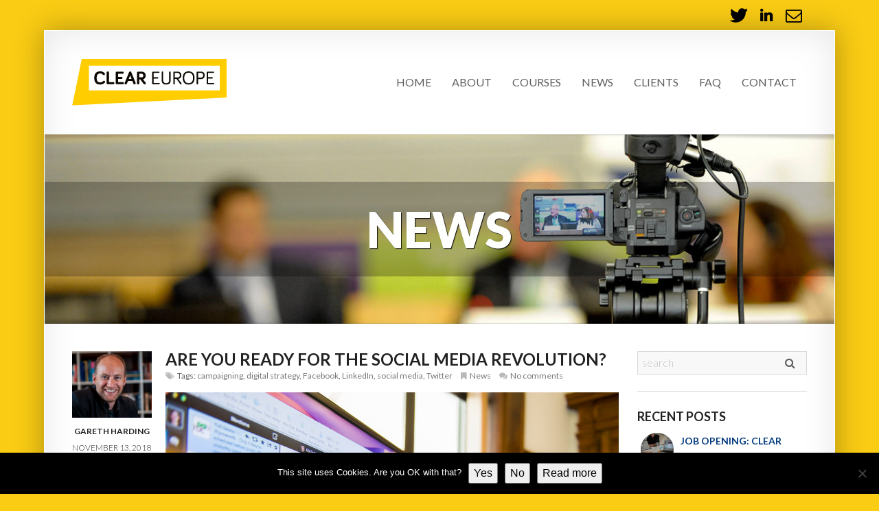

--- FILE ---
content_type: text/html; charset=UTF-8
request_url: https://cleareurope.eu/are-you-ready-for-the-social-media-revolution/
body_size: 13506
content:
<!DOCTYPE html>
<!--[if IE 8 ]> <html lang="en-US" class="ie8"> <![endif]-->
<!--[if IE 9 ]> <html lang="en-US" class="ie9"> <![endif]-->
<!--[if gt IE 9]> <html lang="en-US"> <![endif]-->
<!--[if !IE]> <!--> <html lang="en-US"> <!--<![endif]-->
    <head>
        <meta charset="UTF-8" />
        <meta content="IE=edge,chrome=1" http-equiv="X-UA-Compatible" />
        <title>Are you ready for the social media revolution?  |  </title>
        <meta content="width=device-width, initial-scale=1.0" name="viewport">
	<meta name="description" content="Clear Europe is a Brussels-based company specialising in media, journalism and communications training." />
        <link rel="pingback" href="https://cleareurope.eu/xmlrpc.php" />
        <!--<link href="http://cleareurope.eu/wp-content/uploads/2013/10/favicon.png" rel="shortcut icon" />-->
        <meta name="google-site-verification" content="googlee7d2d37ea6d8e068" />

        <link rel="apple-touch-icon" href="http://cleareurope.eu/wp-content/uploads/2013/10/favicon.png"  />        <link rel="apple-touch-icon" href="http://cleareurope.eu/wp-content/uploads/2013/10/favicon.png" sizes="114x114" />        <link rel="apple-touch-icon-precomposed" href="http://cleareurope.eu/wp-content/uploads/2013/10/favicon.png" sizes="72x72" />        
        <!--[if lt IE 9]>
          <script src="http://html5shim.googlecode.com/svn/trunk/html5.js"></script>
          <script src="https://cleareurope.eu/wp-content/themes/smartbox-new/javascripts/PIE.js"></script>
        <![endif]-->
        <meta name='robots' content='max-image-preview:large' />
	<style>img:is([sizes="auto" i], [sizes^="auto," i]) { contain-intrinsic-size: 3000px 1500px }</style>
	
<!-- Google Tag Manager by PYS -->
<script data-cfasync="false" data-pagespeed-no-defer>
	var pys_datalayer_name = "dataLayer";
	window.dataLayer = window.dataLayer || [];</script> 
<!-- End Google Tag Manager by PYS --><link rel='dns-prefetch' href='//platform.twitter.com' />
<link rel="alternate" type="application/rss+xml" title="Clear Europe &raquo; Feed" href="https://cleareurope.eu/feed/" />
<link rel="alternate" type="application/rss+xml" title="Clear Europe &raquo; Comments Feed" href="https://cleareurope.eu/comments/feed/" />
<link rel="alternate" type="application/rss+xml" title="Clear Europe &raquo; Are you ready for the social media revolution? Comments Feed" href="https://cleareurope.eu/are-you-ready-for-the-social-media-revolution/feed/" />
<meta property="og:type" content="article">
<meta name="twitter:card" content="summary">
<meta property="og:image" content="https://cleareurope.eu/wp-content/uploads/2018/11/201410_ClearEurope_0250.jpg">
<meta property="og:image:width" content="http://4256">
<meta property="og:image:height" content="http://2832">
<meta property="twitter:image" content="https://cleareurope.eu/wp-content/uploads/2018/11/201410_ClearEurope_0250.jpg">
<script type="text/javascript">
/* <![CDATA[ */
window._wpemojiSettings = {"baseUrl":"https:\/\/s.w.org\/images\/core\/emoji\/16.0.1\/72x72\/","ext":".png","svgUrl":"https:\/\/s.w.org\/images\/core\/emoji\/16.0.1\/svg\/","svgExt":".svg","source":{"concatemoji":"https:\/\/cleareurope.eu\/wp-includes\/js\/wp-emoji-release.min.js?ver=6.8.3"}};
/*! This file is auto-generated */
!function(s,n){var o,i,e;function c(e){try{var t={supportTests:e,timestamp:(new Date).valueOf()};sessionStorage.setItem(o,JSON.stringify(t))}catch(e){}}function p(e,t,n){e.clearRect(0,0,e.canvas.width,e.canvas.height),e.fillText(t,0,0);var t=new Uint32Array(e.getImageData(0,0,e.canvas.width,e.canvas.height).data),a=(e.clearRect(0,0,e.canvas.width,e.canvas.height),e.fillText(n,0,0),new Uint32Array(e.getImageData(0,0,e.canvas.width,e.canvas.height).data));return t.every(function(e,t){return e===a[t]})}function u(e,t){e.clearRect(0,0,e.canvas.width,e.canvas.height),e.fillText(t,0,0);for(var n=e.getImageData(16,16,1,1),a=0;a<n.data.length;a++)if(0!==n.data[a])return!1;return!0}function f(e,t,n,a){switch(t){case"flag":return n(e,"\ud83c\udff3\ufe0f\u200d\u26a7\ufe0f","\ud83c\udff3\ufe0f\u200b\u26a7\ufe0f")?!1:!n(e,"\ud83c\udde8\ud83c\uddf6","\ud83c\udde8\u200b\ud83c\uddf6")&&!n(e,"\ud83c\udff4\udb40\udc67\udb40\udc62\udb40\udc65\udb40\udc6e\udb40\udc67\udb40\udc7f","\ud83c\udff4\u200b\udb40\udc67\u200b\udb40\udc62\u200b\udb40\udc65\u200b\udb40\udc6e\u200b\udb40\udc67\u200b\udb40\udc7f");case"emoji":return!a(e,"\ud83e\udedf")}return!1}function g(e,t,n,a){var r="undefined"!=typeof WorkerGlobalScope&&self instanceof WorkerGlobalScope?new OffscreenCanvas(300,150):s.createElement("canvas"),o=r.getContext("2d",{willReadFrequently:!0}),i=(o.textBaseline="top",o.font="600 32px Arial",{});return e.forEach(function(e){i[e]=t(o,e,n,a)}),i}function t(e){var t=s.createElement("script");t.src=e,t.defer=!0,s.head.appendChild(t)}"undefined"!=typeof Promise&&(o="wpEmojiSettingsSupports",i=["flag","emoji"],n.supports={everything:!0,everythingExceptFlag:!0},e=new Promise(function(e){s.addEventListener("DOMContentLoaded",e,{once:!0})}),new Promise(function(t){var n=function(){try{var e=JSON.parse(sessionStorage.getItem(o));if("object"==typeof e&&"number"==typeof e.timestamp&&(new Date).valueOf()<e.timestamp+604800&&"object"==typeof e.supportTests)return e.supportTests}catch(e){}return null}();if(!n){if("undefined"!=typeof Worker&&"undefined"!=typeof OffscreenCanvas&&"undefined"!=typeof URL&&URL.createObjectURL&&"undefined"!=typeof Blob)try{var e="postMessage("+g.toString()+"("+[JSON.stringify(i),f.toString(),p.toString(),u.toString()].join(",")+"));",a=new Blob([e],{type:"text/javascript"}),r=new Worker(URL.createObjectURL(a),{name:"wpTestEmojiSupports"});return void(r.onmessage=function(e){c(n=e.data),r.terminate(),t(n)})}catch(e){}c(n=g(i,f,p,u))}t(n)}).then(function(e){for(var t in e)n.supports[t]=e[t],n.supports.everything=n.supports.everything&&n.supports[t],"flag"!==t&&(n.supports.everythingExceptFlag=n.supports.everythingExceptFlag&&n.supports[t]);n.supports.everythingExceptFlag=n.supports.everythingExceptFlag&&!n.supports.flag,n.DOMReady=!1,n.readyCallback=function(){n.DOMReady=!0}}).then(function(){return e}).then(function(){var e;n.supports.everything||(n.readyCallback(),(e=n.source||{}).concatemoji?t(e.concatemoji):e.wpemoji&&e.twemoji&&(t(e.twemoji),t(e.wpemoji)))}))}((window,document),window._wpemojiSettings);
/* ]]> */
</script>

<link rel='stylesheet' id='wpts_ui_css-css' href='https://cleareurope.eu/wp-content/plugins/wordpress-post-tabs/css/styles/default/style.css?ver=1.6.2' type='text/css' media='all' />
<link rel='stylesheet' id='bootstrap_tab-css' href='https://cleareurope.eu/wp-content/plugins/easy-responsive-tabs/assets/css/bootstrap_tab.min.css?ver=6.8.3' type='text/css' media='all' />
<link rel='stylesheet' id='bootstrap_dropdown-css' href='https://cleareurope.eu/wp-content/plugins/easy-responsive-tabs/assets/css/bootstrap_dropdown.min.css?ver=6.8.3' type='text/css' media='all' />
<link rel='stylesheet' id='ert_tab_icon_css-css' href='https://cleareurope.eu/wp-content/plugins/easy-responsive-tabs/assets/css/res_tab_icon.css?ver=6.8.3' type='text/css' media='all' />
<link rel='stylesheet' id='bootstrap-css' href='https://cleareurope.eu/wp-content/themes/smartbox-new/stylesheets/bootstrap.css?ver=6.8.3' type='text/css' media='all' />
<link rel='stylesheet' id='responsive-css' href='https://cleareurope.eu/wp-content/themes/smartbox-new/stylesheets/responsive.css?ver=6.8.3' type='text/css' media='all' />
<link rel='stylesheet' id='font-awesome-all-css' href='https://cleareurope.eu/wp-content/themes/smartbox-new/stylesheets/font-awesome-all.css?ver=6.8.3' type='text/css' media='all' />
<link rel='stylesheet' id='font-css' href='https://cleareurope.eu/wp-content/themes/smartbox-new/stylesheets/fonts.css?ver=6.8.3' type='text/css' media='all' />
<link rel='stylesheet' id='fancybox-css' href='https://cleareurope.eu/wp-content/themes/smartbox-new/stylesheets/fancybox.css?ver=6.8.3' type='text/css' media='all' />
<link rel='stylesheet' id='style-css' href='https://cleareurope.eu/wp-content/themes/smartbox-new/stylesheets/style.css?ver=6.8.3' type='text/css' media='all' />
<style id='wp-emoji-styles-inline-css' type='text/css'>

	img.wp-smiley, img.emoji {
		display: inline !important;
		border: none !important;
		box-shadow: none !important;
		height: 1em !important;
		width: 1em !important;
		margin: 0 0.07em !important;
		vertical-align: -0.1em !important;
		background: none !important;
		padding: 0 !important;
	}
</style>
<link rel='stylesheet' id='wp-block-library-css' href='https://cleareurope.eu/wp-includes/css/dist/block-library/style.min.css?ver=6.8.3' type='text/css' media='all' />
<style id='classic-theme-styles-inline-css' type='text/css'>
/*! This file is auto-generated */
.wp-block-button__link{color:#fff;background-color:#32373c;border-radius:9999px;box-shadow:none;text-decoration:none;padding:calc(.667em + 2px) calc(1.333em + 2px);font-size:1.125em}.wp-block-file__button{background:#32373c;color:#fff;text-decoration:none}
</style>
<style id='global-styles-inline-css' type='text/css'>
:root{--wp--preset--aspect-ratio--square: 1;--wp--preset--aspect-ratio--4-3: 4/3;--wp--preset--aspect-ratio--3-4: 3/4;--wp--preset--aspect-ratio--3-2: 3/2;--wp--preset--aspect-ratio--2-3: 2/3;--wp--preset--aspect-ratio--16-9: 16/9;--wp--preset--aspect-ratio--9-16: 9/16;--wp--preset--color--black: #000000;--wp--preset--color--cyan-bluish-gray: #abb8c3;--wp--preset--color--white: #ffffff;--wp--preset--color--pale-pink: #f78da7;--wp--preset--color--vivid-red: #cf2e2e;--wp--preset--color--luminous-vivid-orange: #ff6900;--wp--preset--color--luminous-vivid-amber: #fcb900;--wp--preset--color--light-green-cyan: #7bdcb5;--wp--preset--color--vivid-green-cyan: #00d084;--wp--preset--color--pale-cyan-blue: #8ed1fc;--wp--preset--color--vivid-cyan-blue: #0693e3;--wp--preset--color--vivid-purple: #9b51e0;--wp--preset--gradient--vivid-cyan-blue-to-vivid-purple: linear-gradient(135deg,rgba(6,147,227,1) 0%,rgb(155,81,224) 100%);--wp--preset--gradient--light-green-cyan-to-vivid-green-cyan: linear-gradient(135deg,rgb(122,220,180) 0%,rgb(0,208,130) 100%);--wp--preset--gradient--luminous-vivid-amber-to-luminous-vivid-orange: linear-gradient(135deg,rgba(252,185,0,1) 0%,rgba(255,105,0,1) 100%);--wp--preset--gradient--luminous-vivid-orange-to-vivid-red: linear-gradient(135deg,rgba(255,105,0,1) 0%,rgb(207,46,46) 100%);--wp--preset--gradient--very-light-gray-to-cyan-bluish-gray: linear-gradient(135deg,rgb(238,238,238) 0%,rgb(169,184,195) 100%);--wp--preset--gradient--cool-to-warm-spectrum: linear-gradient(135deg,rgb(74,234,220) 0%,rgb(151,120,209) 20%,rgb(207,42,186) 40%,rgb(238,44,130) 60%,rgb(251,105,98) 80%,rgb(254,248,76) 100%);--wp--preset--gradient--blush-light-purple: linear-gradient(135deg,rgb(255,206,236) 0%,rgb(152,150,240) 100%);--wp--preset--gradient--blush-bordeaux: linear-gradient(135deg,rgb(254,205,165) 0%,rgb(254,45,45) 50%,rgb(107,0,62) 100%);--wp--preset--gradient--luminous-dusk: linear-gradient(135deg,rgb(255,203,112) 0%,rgb(199,81,192) 50%,rgb(65,88,208) 100%);--wp--preset--gradient--pale-ocean: linear-gradient(135deg,rgb(255,245,203) 0%,rgb(182,227,212) 50%,rgb(51,167,181) 100%);--wp--preset--gradient--electric-grass: linear-gradient(135deg,rgb(202,248,128) 0%,rgb(113,206,126) 100%);--wp--preset--gradient--midnight: linear-gradient(135deg,rgb(2,3,129) 0%,rgb(40,116,252) 100%);--wp--preset--font-size--small: 13px;--wp--preset--font-size--medium: 20px;--wp--preset--font-size--large: 36px;--wp--preset--font-size--x-large: 42px;--wp--preset--spacing--20: 0.44rem;--wp--preset--spacing--30: 0.67rem;--wp--preset--spacing--40: 1rem;--wp--preset--spacing--50: 1.5rem;--wp--preset--spacing--60: 2.25rem;--wp--preset--spacing--70: 3.38rem;--wp--preset--spacing--80: 5.06rem;--wp--preset--shadow--natural: 6px 6px 9px rgba(0, 0, 0, 0.2);--wp--preset--shadow--deep: 12px 12px 50px rgba(0, 0, 0, 0.4);--wp--preset--shadow--sharp: 6px 6px 0px rgba(0, 0, 0, 0.2);--wp--preset--shadow--outlined: 6px 6px 0px -3px rgba(255, 255, 255, 1), 6px 6px rgba(0, 0, 0, 1);--wp--preset--shadow--crisp: 6px 6px 0px rgba(0, 0, 0, 1);}:where(.is-layout-flex){gap: 0.5em;}:where(.is-layout-grid){gap: 0.5em;}body .is-layout-flex{display: flex;}.is-layout-flex{flex-wrap: wrap;align-items: center;}.is-layout-flex > :is(*, div){margin: 0;}body .is-layout-grid{display: grid;}.is-layout-grid > :is(*, div){margin: 0;}:where(.wp-block-columns.is-layout-flex){gap: 2em;}:where(.wp-block-columns.is-layout-grid){gap: 2em;}:where(.wp-block-post-template.is-layout-flex){gap: 1.25em;}:where(.wp-block-post-template.is-layout-grid){gap: 1.25em;}.has-black-color{color: var(--wp--preset--color--black) !important;}.has-cyan-bluish-gray-color{color: var(--wp--preset--color--cyan-bluish-gray) !important;}.has-white-color{color: var(--wp--preset--color--white) !important;}.has-pale-pink-color{color: var(--wp--preset--color--pale-pink) !important;}.has-vivid-red-color{color: var(--wp--preset--color--vivid-red) !important;}.has-luminous-vivid-orange-color{color: var(--wp--preset--color--luminous-vivid-orange) !important;}.has-luminous-vivid-amber-color{color: var(--wp--preset--color--luminous-vivid-amber) !important;}.has-light-green-cyan-color{color: var(--wp--preset--color--light-green-cyan) !important;}.has-vivid-green-cyan-color{color: var(--wp--preset--color--vivid-green-cyan) !important;}.has-pale-cyan-blue-color{color: var(--wp--preset--color--pale-cyan-blue) !important;}.has-vivid-cyan-blue-color{color: var(--wp--preset--color--vivid-cyan-blue) !important;}.has-vivid-purple-color{color: var(--wp--preset--color--vivid-purple) !important;}.has-black-background-color{background-color: var(--wp--preset--color--black) !important;}.has-cyan-bluish-gray-background-color{background-color: var(--wp--preset--color--cyan-bluish-gray) !important;}.has-white-background-color{background-color: var(--wp--preset--color--white) !important;}.has-pale-pink-background-color{background-color: var(--wp--preset--color--pale-pink) !important;}.has-vivid-red-background-color{background-color: var(--wp--preset--color--vivid-red) !important;}.has-luminous-vivid-orange-background-color{background-color: var(--wp--preset--color--luminous-vivid-orange) !important;}.has-luminous-vivid-amber-background-color{background-color: var(--wp--preset--color--luminous-vivid-amber) !important;}.has-light-green-cyan-background-color{background-color: var(--wp--preset--color--light-green-cyan) !important;}.has-vivid-green-cyan-background-color{background-color: var(--wp--preset--color--vivid-green-cyan) !important;}.has-pale-cyan-blue-background-color{background-color: var(--wp--preset--color--pale-cyan-blue) !important;}.has-vivid-cyan-blue-background-color{background-color: var(--wp--preset--color--vivid-cyan-blue) !important;}.has-vivid-purple-background-color{background-color: var(--wp--preset--color--vivid-purple) !important;}.has-black-border-color{border-color: var(--wp--preset--color--black) !important;}.has-cyan-bluish-gray-border-color{border-color: var(--wp--preset--color--cyan-bluish-gray) !important;}.has-white-border-color{border-color: var(--wp--preset--color--white) !important;}.has-pale-pink-border-color{border-color: var(--wp--preset--color--pale-pink) !important;}.has-vivid-red-border-color{border-color: var(--wp--preset--color--vivid-red) !important;}.has-luminous-vivid-orange-border-color{border-color: var(--wp--preset--color--luminous-vivid-orange) !important;}.has-luminous-vivid-amber-border-color{border-color: var(--wp--preset--color--luminous-vivid-amber) !important;}.has-light-green-cyan-border-color{border-color: var(--wp--preset--color--light-green-cyan) !important;}.has-vivid-green-cyan-border-color{border-color: var(--wp--preset--color--vivid-green-cyan) !important;}.has-pale-cyan-blue-border-color{border-color: var(--wp--preset--color--pale-cyan-blue) !important;}.has-vivid-cyan-blue-border-color{border-color: var(--wp--preset--color--vivid-cyan-blue) !important;}.has-vivid-purple-border-color{border-color: var(--wp--preset--color--vivid-purple) !important;}.has-vivid-cyan-blue-to-vivid-purple-gradient-background{background: var(--wp--preset--gradient--vivid-cyan-blue-to-vivid-purple) !important;}.has-light-green-cyan-to-vivid-green-cyan-gradient-background{background: var(--wp--preset--gradient--light-green-cyan-to-vivid-green-cyan) !important;}.has-luminous-vivid-amber-to-luminous-vivid-orange-gradient-background{background: var(--wp--preset--gradient--luminous-vivid-amber-to-luminous-vivid-orange) !important;}.has-luminous-vivid-orange-to-vivid-red-gradient-background{background: var(--wp--preset--gradient--luminous-vivid-orange-to-vivid-red) !important;}.has-very-light-gray-to-cyan-bluish-gray-gradient-background{background: var(--wp--preset--gradient--very-light-gray-to-cyan-bluish-gray) !important;}.has-cool-to-warm-spectrum-gradient-background{background: var(--wp--preset--gradient--cool-to-warm-spectrum) !important;}.has-blush-light-purple-gradient-background{background: var(--wp--preset--gradient--blush-light-purple) !important;}.has-blush-bordeaux-gradient-background{background: var(--wp--preset--gradient--blush-bordeaux) !important;}.has-luminous-dusk-gradient-background{background: var(--wp--preset--gradient--luminous-dusk) !important;}.has-pale-ocean-gradient-background{background: var(--wp--preset--gradient--pale-ocean) !important;}.has-electric-grass-gradient-background{background: var(--wp--preset--gradient--electric-grass) !important;}.has-midnight-gradient-background{background: var(--wp--preset--gradient--midnight) !important;}.has-small-font-size{font-size: var(--wp--preset--font-size--small) !important;}.has-medium-font-size{font-size: var(--wp--preset--font-size--medium) !important;}.has-large-font-size{font-size: var(--wp--preset--font-size--large) !important;}.has-x-large-font-size{font-size: var(--wp--preset--font-size--x-large) !important;}
:where(.wp-block-post-template.is-layout-flex){gap: 1.25em;}:where(.wp-block-post-template.is-layout-grid){gap: 1.25em;}
:where(.wp-block-columns.is-layout-flex){gap: 2em;}:where(.wp-block-columns.is-layout-grid){gap: 2em;}
:root :where(.wp-block-pullquote){font-size: 1.5em;line-height: 1.6;}
</style>
<link rel='stylesheet' id='cwp-css-css' href='https://cleareurope.eu/wp-content/plugins/cardoza-wordpress-poll/public/css/cwp-poll.css?ver=6.8.3' type='text/css' media='all' />
<link rel='stylesheet' id='cwp-jqui-css' href='https://cleareurope.eu/wp-content/plugins/cardoza-wordpress-poll/public/css/jquery-ui.css?ver=6.8.3' type='text/css' media='all' />
<link rel='stylesheet' id='contact-form-7-css' href='https://cleareurope.eu/wp-content/plugins/contact-form-7/includes/css/styles.css?ver=6.1.3' type='text/css' media='all' />
<link rel='stylesheet' id='cookie-notice-front-css' href='https://cleareurope.eu/wp-content/plugins/cookie-notice/css/front.min.css?ver=2.5.10' type='text/css' media='all' />
<link rel='stylesheet' id='tab-me-styles-css' href='https://cleareurope.eu/wp-content/plugins/tab-me/tab-me.css?ver=6.8.3' type='text/css' media='all' />
<link rel='stylesheet' id='widgets-on-pages-css' href='https://cleareurope.eu/wp-content/plugins/widgets-on-pages/public/css/widgets-on-pages-public.css?ver=1.4.0' type='text/css' media='all' />
<link rel='stylesheet' id='animate-css' href='https://cleareurope.eu/wp-content/plugins/wp-quiz/assets/frontend/css/animate.css?ver=3.6.0' type='text/css' media='all' />
<link rel='stylesheet' id='wp-quiz-css' href='https://cleareurope.eu/wp-content/plugins/wp-quiz/assets/frontend/css/wp-quiz.css?ver=2.0.10' type='text/css' media='all' />
<link rel='stylesheet' id='rs-settings-css' href='https://cleareurope.eu/wp-content/themes/smartbox-new/inc/modules/revslider/rs-plugin/css/settings.css?ver=6.8.3' type='text/css' media='all' />
<link rel='stylesheet' id='rs-captions-css' href='https://cleareurope.eu/wp-content/themes/smartbox-new/inc/modules/revslider/rs-plugin/css/captions.css?ver=6.8.3' type='text/css' media='all' />
<link rel='stylesheet' id='flick-css' href='https://cleareurope.eu/wp-content/plugins/mailchimp/assets/css/flick/flick.css?ver=1.9.0' type='text/css' media='all' />
<link rel='stylesheet' id='mailchimp_sf_main_css-css' href='https://cleareurope.eu/wp-content/plugins/mailchimp/assets/css/frontend.css?ver=1.9.0' type='text/css' media='all' />
<link rel='stylesheet' id='tablepress-default-css' href='https://cleareurope.eu/wp-content/plugins/tablepress/css/build/default.css?ver=2.2.5' type='text/css' media='all' />
<script type="text/javascript" src="https://cleareurope.eu/wp-includes/js/jquery/jquery.min.js?ver=3.7.1" id="jquery-core-js"></script>
<script type="text/javascript" src="https://cleareurope.eu/wp-includes/js/jquery/jquery-migrate.min.js?ver=3.4.1" id="jquery-migrate-js"></script>
<script type="text/javascript" src="https://cleareurope.eu/wp-includes/js/jquery/ui/core.min.js?ver=1.13.3" id="jquery-ui-core-js"></script>
<script type="text/javascript" src="https://cleareurope.eu/wp-content/plugins/cardoza-wordpress-poll/public/js/cwp-poll.js?ver=6.8.3" id="cwp-main-js"></script>
<script type="text/javascript" src="https://cleareurope.eu/wp-content/plugins/cardoza-wordpress-poll/public/js/jquery.ui.datepicker.min.js?ver=6.8.3" id="cwp-main-datepicker-js"></script>
<script type="text/javascript" id="cookie-notice-front-js-before">
/* <![CDATA[ */
var cnArgs = {"ajaxUrl":"https:\/\/cleareurope.eu\/wp-admin\/admin-ajax.php","nonce":"31d008449b","hideEffect":"fade","position":"bottom","onScroll":false,"onScrollOffset":100,"onClick":false,"cookieName":"cookie_notice_accepted","cookieTime":2592000,"cookieTimeRejected":2592000,"globalCookie":false,"redirection":false,"cache":true,"revokeCookies":false,"revokeCookiesOpt":"automatic"};
/* ]]> */
</script>
<script type="text/javascript" src="https://cleareurope.eu/wp-content/plugins/cookie-notice/js/front.min.js?ver=2.5.10" id="cookie-notice-front-js"></script>
<script type="text/javascript" id="tabs_js-js-extra">
/* <![CDATA[ */
var tabs_ajax = {"tabs_ajaxurl":"https:\/\/cleareurope.eu\/wp-admin\/admin-ajax.php"};
/* ]]> */
</script>
<script type="text/javascript" src="https://cleareurope.eu/wp-content/plugins/tabs/assets/frontend/js/scripts.js?ver=6.8.3" id="tabs_js-js"></script>
<script type="text/javascript" src="https://cleareurope.eu/wp-content/themes/smartbox-new/inc/modules/revslider/rs-plugin/js/jquery.themepunch.plugins.min.js?ver=6.8.3" id="themepunch.plugins-js"></script>
<script type="text/javascript" src="https://cleareurope.eu/wp-content/themes/smartbox-new/inc/modules/revslider/rs-plugin/js/jquery.themepunch.revolution.min.js?ver=6.8.3" id="revslider-jquery.themepunch.revolution.min-js"></script>
<link rel="https://api.w.org/" href="https://cleareurope.eu/wp-json/" /><link rel="alternate" title="JSON" type="application/json" href="https://cleareurope.eu/wp-json/wp/v2/posts/9828" /><link rel="EditURI" type="application/rsd+xml" title="RSD" href="https://cleareurope.eu/xmlrpc.php?rsd" />
<meta name="generator" content="WordPress 6.8.3" />
<link rel="canonical" href="https://cleareurope.eu/are-you-ready-for-the-social-media-revolution/" />
<link rel='shortlink' href='https://cleareurope.eu/?p=9828' />
<link rel="alternate" title="oEmbed (JSON)" type="application/json+oembed" href="https://cleareurope.eu/wp-json/oembed/1.0/embed?url=https%3A%2F%2Fcleareurope.eu%2Fare-you-ready-for-the-social-media-revolution%2F" />
<link rel="alternate" title="oEmbed (XML)" type="text/xml+oembed" href="https://cleareurope.eu/wp-json/oembed/1.0/embed?url=https%3A%2F%2Fcleareurope.eu%2Fare-you-ready-for-the-social-media-revolution%2F&#038;format=xml" />
<script type='text/javascript'>
 var CwppPlgSettings = {
   ajaxurl : 'https://cleareurope.eu/wp-admin/admin-ajax.php',
   nonce : '0f1d6ef8b2'
 };
</script>
<meta property="fb:pages" content="" />
    <style type="text/css" media="screen">
        #masthead .navbar-inner {
min-height: 150px;
}
#masthead .brand {
padding-top: 41px;
padding-bottom: 41px;

}

.navbar .nav > li > a {
padding-top: 63px;
padding-bottom: 63px;
}
navbar .btn, .navbar .btn-group {
margin-top: 61px;
}            </style>
<style type="text/css" id="custom-background-css">
body.custom-background { background-color: #facc14; }
</style>
	<link rel="icon" href="https://cleareurope.eu/wp-content/uploads/2013/10/cropped-favicon-1-32x32.png" sizes="32x32" />
<link rel="icon" href="https://cleareurope.eu/wp-content/uploads/2013/10/cropped-favicon-1-192x192.png" sizes="192x192" />
<link rel="apple-touch-icon" href="https://cleareurope.eu/wp-content/uploads/2013/10/cropped-favicon-1-180x180.png" />
<meta name="msapplication-TileImage" content="https://cleareurope.eu/wp-content/uploads/2013/10/cropped-favicon-1-270x270.png" />
		<style type="text/css" id="wp-custom-css">
			.grecaptcha-badge {
opacity: 0;
}
#rev_slider_2_1 .tp-caption {
    display: none !important;
}
		</style>
		    </head>
    <body class="wp-singular post-template-default single single-post postid-9828 single-format-standard custom-background wp-theme-smartbox-new  cookies-not-set">
                <div id="top-bar" class="">
            <div class="wrapper wrapper-transparent top-wrapper">
                <div class="container-fluid">
                    <div class="row-fluid">
                        <div class="span6 small-screen-center text-left">
                                                    </div>
                        <div class="span6 small-screen-center text-right">
                            <div id="smartbox_social-3" class="sidebar-widget  widget_smartbox_social"><ul class="unstyled inline small-screen-center big social-icons"><li><a target="_blank" data-iconcolor="#00a0d1" href="https://twitter.com/clear_europe"><i class="icon-twitter"></i></a></li><li><a target="_blank" data-iconcolor="#5FB0D5" href="https://www.linkedin.com/company/clear-europe/"><i class="icon-linkedin"></i></a></li><li><a target="_blank" data-iconcolor="" href="http://cleareurope.eu/?page_id=227"><i class="icon-envelope"></i></a></li></ul></div>                        </div>
                    </div>
                </div>
            </div>
        </div>
                <div class="wrapper">
            <!-- Page Header -->
            <header id="masthead">
                <nav class="navbar navbar-static-top ">
                    <div class="navbar-inner">
                        <div class="container-fluid">
                            <a class="btn btn-navbar" data-target=".nav-collapse" data-toggle="collapse">
                                <span class="icon-bar"></span>
                                <span class="icon-bar"></span>
                                <span class="icon-bar"></span>
                            </a>
                                        <!-- added class brand to float it left and add some left margins -->
            <a class="brand" href="https://cleareurope.eu">
                <img width="225" height="68" src="https://cleareurope.eu/wp-content/uploads/2015/03/CL_webLogo2.png" class="attachment-full size-full" alt="" decoding="async" />            </a>
                            <nav class="nav-collapse collapse" role="navigation">
                                <div class="menu-cleareurope-container"><ul id="menu-cleareurope" class="nav pull-right "><li id="menu-item-1005" class="menu-item menu-item-type-custom menu-item-object-custom menu-item-home menu-item-1005"><a href="http://cleareurope.eu">Home</a></li>
<li id="menu-item-919" class="menu-item menu-item-type-post_type menu-item-object-page menu-item-has-children dropdown menu-item-919"><a class="dropdown-toggle disabled" data-toggle="dropdown" data-hover="dropdown" data-delay="300" data-target="#" href="https://cleareurope.eu/about-clear-europe/">About</a>
<ul class="dropdown-menu">
	<li id="menu-item-2032" class="menu-item menu-item-type-post_type menu-item-object-page menu-item-2032"><a href="https://cleareurope.eu/about-clear-europe/">What We Do</a></li>
	<li id="menu-item-2031" class="menu-item menu-item-type-post_type menu-item-object-page menu-item-2031"><a href="https://cleareurope.eu/about-clear-europe/who-we-are/">Who We Are</a></li>
</ul>
</li>
<li id="menu-item-931" class="menu-item menu-item-type-post_type menu-item-object-page menu-item-has-children dropdown menu-item-931"><a class="dropdown-toggle disabled" data-toggle="dropdown" data-hover="dropdown" data-delay="300" data-target="#" href="https://cleareurope.eu/our-courses-2/">Courses</a>
<ul class="dropdown-menu">
	<li id="menu-item-3061" class="menu-item menu-item-type-post_type menu-item-object-tabs menu-item-has-children dropdown-submenu menu-item-3061"><a href="#">Writing Skills</a>
<ul class="dropdown-menu">
		<li id="menu-item-937" class="menu-item menu-item-type-post_type menu-item-object-page menu-item-937"><a href="https://cleareurope.eu/our-courses-2/clear-writing-training/">How to Write Clearly</a></li>
		<li id="menu-item-3104" class="menu-item menu-item-type-post_type menu-item-object-page menu-item-3104"><a href="https://cleareurope.eu/our-courses-2/writing-for-the-web/">Writing for the Web</a></li>
		<li id="menu-item-3475" class="menu-item menu-item-type-post_type menu-item-object-page menu-item-3475"><a href="https://cleareurope.eu/our-courses-2/perfecting-press-releases/">Perfecting Press Releases</a></li>
		<li id="menu-item-10530" class="menu-item menu-item-type-post_type menu-item-object-page menu-item-10530"><a href="https://cleareurope.eu/our-courses-2/writing-punchy-op-eds/">Writing Punchy Op-eds</a></li>
		<li id="menu-item-10529" class="menu-item menu-item-type-post_type menu-item-object-page menu-item-10529"><a href="https://cleareurope.eu/our-courses-2/writing-memorable-speeches/">Writing Memorable Speeches</a></li>
	</ul>
</li>
	<li id="menu-item-3060" class="menu-item menu-item-type-post_type menu-item-object-tabs menu-item-has-children dropdown-submenu menu-item-3060"><a href="#">Media Training</a>
<ul class="dropdown-menu">
		<li id="menu-item-1158" class="menu-item menu-item-type-post_type menu-item-object-page menu-item-1158"><a href="https://cleareurope.eu/our-courses-2/working-with-journalists/">Working with Journalists</a></li>
		<li id="menu-item-1137" class="menu-item menu-item-type-post_type menu-item-object-page menu-item-1137"><a href="https://cleareurope.eu/our-courses-2/mastering-media-interviews-2/">Mastering Media Interviews</a></li>
		<li id="menu-item-932" class="menu-item menu-item-type-post_type menu-item-object-page menu-item-932"><a href="https://cleareurope.eu/our-courses-2/influencing-eu-media/">Influencing EU Media</a></li>
		<li id="menu-item-6291" class="menu-item menu-item-type-post_type menu-item-object-page menu-item-6291"><a href="https://cleareurope.eu/our-courses-2/how-to-shine-on-camera-2-2/">How to Shine On Camera</a></li>
	</ul>
</li>
	<li id="menu-item-3059" class="menu-item menu-item-type-post_type menu-item-object-tabs menu-item-has-children dropdown-submenu menu-item-3059"><a href="#">Communication Skills</a>
<ul class="dropdown-menu">
		<li id="menu-item-1147" class="menu-item menu-item-type-post_type menu-item-object-page menu-item-1147"><a href="https://cleareurope.eu/our-courses-2/drafting-a-pr-plan-training/">Drafting a Communication Plan</a></li>
		<li id="menu-item-4107" class="menu-item menu-item-type-post_type menu-item-object-page menu-item-4107"><a href="https://cleareurope.eu/our-courses-2/craft-messages/">Crafting Messages</a></li>
		<li id="menu-item-6288" class="menu-item menu-item-type-post_type menu-item-object-page menu-item-6288"><a href="https://cleareurope.eu/effective-public-speaking-2/">Effective Public Speaking</a></li>
		<li id="menu-item-2858" class="menu-item menu-item-type-post_type menu-item-object-page menu-item-2858"><a href="https://cleareurope.eu/our-courses-2/presentation-skills/">Presentation Skills</a></li>
		<li id="menu-item-2909" class="menu-item menu-item-type-post_type menu-item-object-page menu-item-2909"><a href="https://cleareurope.eu/our-courses-2/powerful-storytelling-training/">Powerful Storytelling</a></li>
		<li id="menu-item-11205" class="menu-item menu-item-type-post_type menu-item-object-page menu-item-11205"><a href="https://cleareurope.eu/our-courses-2/crisis-communications/">Crisis Communications</a></li>
		<li id="menu-item-10822" class="menu-item menu-item-type-post_type menu-item-object-page menu-item-10822"><a href="https://cleareurope.eu/successful-webinars/">Successful Webinars</a></li>
	</ul>
</li>
	<li id="menu-item-3058" class="menu-item menu-item-type-post_type menu-item-object-tabs menu-item-has-children dropdown-submenu menu-item-3058"><a href="#">Social Media</a>
<ul class="dropdown-menu">
		<li id="menu-item-3130" class="menu-item menu-item-type-post_type menu-item-object-page menu-item-3130"><a href="https://cleareurope.eu/our-courses-2/mastering-social-media/">Mastering Social Media</a></li>
		<li id="menu-item-1140" class="menu-item menu-item-type-post_type menu-item-object-page menu-item-1140"><a href="https://cleareurope.eu/our-courses-2/social-media-campaigning/">Social Media Campaigning</a></li>
		<li id="menu-item-6375" class="menu-item menu-item-type-post_type menu-item-object-page menu-item-6375"><a href="https://cleareurope.eu/our-courses-2/facebook-for-business/">Facebook for Business</a></li>
		<li id="menu-item-6376" class="menu-item menu-item-type-post_type menu-item-object-page menu-item-6376"><a href="https://cleareurope.eu/our-courses-2/x-for-professionals/">X for Professionals</a></li>
		<li id="menu-item-6377" class="menu-item menu-item-type-post_type menu-item-object-page menu-item-6377"><a href="https://cleareurope.eu/our-courses-2/making-the-most-of-linkedin/">Leveraging LinkedIn</a></li>
		<li id="menu-item-10680" class="menu-item menu-item-type-post_type menu-item-object-page menu-item-10680"><a href="https://cleareurope.eu/our-courses-2/instagram-for-pros/">Instagram for Pros</a></li>
	</ul>
</li>
	<li id="menu-item-6378" class="menu-item menu-item-type-post_type menu-item-object-page menu-item-has-children dropdown-submenu menu-item-6378"><a href="https://cleareurope.eu/our-courses-2/">Video Skills</a>
<ul class="dropdown-menu">
		<li id="menu-item-6282" class="menu-item menu-item-type-post_type menu-item-object-page menu-item-6282"><a href="https://cleareurope.eu/video-training/">Shooting &#038; Editing Video</a></li>
		<li id="menu-item-6277" class="menu-item menu-item-type-post_type menu-item-object-page menu-item-6277"><a href="https://cleareurope.eu/filming-editing-smartphone/">Filming &#038; Editing with a Smartphone</a></li>
	</ul>
</li>
</ul>
</li>
<li id="menu-item-980" class="menu-item menu-item-type-taxonomy menu-item-object-category current-post-ancestor current-menu-parent current-post-parent menu-item-980"><a href="https://cleareurope.eu/category/news/">News</a></li>
<li id="menu-item-3010" class="menu-item menu-item-type-post_type menu-item-object-page menu-item-3010"><a href="https://cleareurope.eu/clients1/">Clients</a></li>
<li id="menu-item-10059" class="menu-item menu-item-type-post_type menu-item-object-page menu-item-10059"><a href="https://cleareurope.eu/faq/">FAQ</a></li>
<li id="menu-item-938" class="menu-item menu-item-type-post_type menu-item-object-page menu-item-938"><a href="https://cleareurope.eu/contact-clear-europe-2/">Contact</a></li>
</ul></div>                            </nav>
                        </div>
                    </div>
                </nav>
            </header>
            <div id="content" role="main"><section class="section section-alt">
    <div class="row-fluid">
        <div class="super-hero-unit">
            <figure>
                <img alt="News" src="https://cleareurope.eu/wp-content/uploads/2015/06/cropped-News.jpg">
                <figcaption class="flex-caption">
                    <h1 class="super animated fadeinup delayed">
                        News                    </h1>
                </figcaption>
            </figure>
        </div>
    </div>
</section>

<section class="section section-padded">
    <div class="container-fluid">
        <div class="row-fluid">
                        <div class="span9">
                
                <article id="post-9828" class="row-fluid post-9828 post type-post status-publish format-standard has-post-thumbnail hentry category-news tag-campaigning tag-digital-strategy tag-facebook tag-linkedin tag-social-media tag-twitter">
    <div class="span2 post-info">
    <div class="round-box box-small">
        <img src="https://cleareurope.eu/wp-content/uploads/userphoto/4.png" alt="Gareth Harding" width="150" height="126" class="photo" />    </div>
    <h5 class="text-center">
        Gareth Harding    </h5>
    <h5 class="text-center light">
        November 13, 2018    </h5>
</div>
    <div class="span10 post-body">
        <div class="post-head">
            <h2 class="small-screen-center">
                                    Are you ready for the social media revolution?                            </h2>
            <div class="post-extras">
            <i class="icon-tags"></i>
    Tags: <a href="https://cleareurope.eu/tag/campaigning/" rel="tag">campaigning</a>, <a href="https://cleareurope.eu/tag/digital-strategy/" rel="tag">digital strategy</a>, <a href="https://cleareurope.eu/tag/facebook/" rel="tag">Facebook</a>, <a href="https://cleareurope.eu/tag/linkedin/" rel="tag">LinkedIn</a>, <a href="https://cleareurope.eu/tag/social-media/" rel="tag">social media</a>, <a href="https://cleareurope.eu/tag/twitter/" rel="tag">Twitter</a>            <i class="icon-bookmark"></i>
    <a href="https://cleareurope.eu/category/news/" rel="category tag">News</a>            <i class="icon-comments"></i>
    <a href="https://cleareurope.eu/are-you-ready-for-the-social-media-revolution/#respond">No comments</a>    </div>
        </div>
        <div class="entry-content">
            <figure><a href="https://cleareurope.eu/wp-content/uploads/2018/11/201410_ClearEurope_0250.jpg" class="fancybox"><img alt="featured image" src="https://cleareurope.eu/wp-content/uploads/2018/11/201410_ClearEurope_0250.jpg"></a></figure>            <p><strong>NEW SOCIAL MEDIA COURSES NOW AVAILABLE</strong></p>
<p>We&#8217;ve completely revamped our social media courses to make them more practical and platform-focused.</p>
<p>In addition to new trainings on using <strong>Facebook, Twitter and LinkedIn</strong> professionally, we&#8217;ve rejigged our popular courses on <strong>Mastering Social Media</strong> and <strong>Drafting a Digital Strategy</strong>. And in the run-up to the European Parliament elections we&#8217;ve refashioned our <strong>Social Media Campaigning </strong>coaching to focus on politics and policymaking.</p>
<p>We hope to see you at one of our tailor-made courses soon.</p>
<p></p>
<p><a href="https://cleareurope.eu/our-courses-2/building-digital-strategy-training-2-2/"><strong>Drafting a Digital Strategy</strong></a></p>
<p>Crafting the right digital strategy to meet your communication goals</p>
<p><a href="https://cleareurope.eu/our-courses-2/mastering-social-media/" data-cke-saved-href="https://cleareurope.eu/our-courses-2/mastering-social-media/"><strong>Mastering Social Media</strong></a></p>
<p>Going beyond basics to make the most of Facebook, Twitter and LinkedIn professionally</p>
<p><a href="https://cleareurope.eu/our-courses-2/social-media-campaigning/" data-cke-saved-href="https://cleareurope.eu/our-courses-2/social-media-campaigning/"><strong>Social Media Campaigning</strong></a></p>
<p>Influencing the policy-making environment successfully through social media</p>
<p><a href="https://cleareurope.eu/our-courses-2/facebook-for-business/" data-cke-saved-href="https://cleareurope.eu/our-courses-2/facebook-for-business/"><strong>Facebook for Business</strong></a></p>
<p>Captivating your audience and driving engagement on the world’s biggest social media platform</p>
<p><a href="https://cleareurope.eu/our-courses-2/making-the-most-of-twitter/" data-cke-saved-href="https://cleareurope.eu/our-courses-2/making-the-most-of-twitter/"><strong>Twitter for Professionals</strong></a></p>
<p>Rise above the noise and make your voice heard in under 280 characters</p>
<p><a href="https://cleareurope.eu/our-courses-2/making-the-most-of-linkedin/" data-cke-saved-href="https://cleareurope.eu/our-courses-2/making-the-most-of-linkedin/"><strong>Leveraging LinkedIn</strong></a></p>
<p>Employ all the tools LinkedIn has to offer to boost your organisation’s profile</p>
<p>Please reach out with any questions you may have about our new, interactive courses. We&#8217;re excited to help your organisation skill-up to make the social media revolution a success.</p>
                <div class="blog-social-buttons small-screen-center">
                    <div class="blog-social-button">
                <a href="https://twitter.com/share" class="twitter-share-button" data-hashtag="" data-url="https://cleareurope.eu/are-you-ready-for-the-social-media-revolution/" data-count="horizontal" data-size="medium"  >Tweet</a>
            </div>
                    <div class="blog-social-button">
                <div class="g-plusone" href="https://cleareurope.eu/are-you-ready-for-the-social-media-revolution/" data-size="medium" data-annotation="bubble" data-expandTo=""></div>
            </div>
                    <div class="blog-social-button">
                <div class="fb-like" data-href="https://cleareurope.eu/are-you-ready-for-the-social-media-revolution/" data-send="true" data-layout="button_count" data-show-faces="false" data-font="verdana" data-colorscheme="light" data-action="like"></div>
            </div>
            </div>
                        </div>
    </div>
</article>


                <div class="row-fluid post-navigation"><div class="span2 post-info"><div class="round-box box-small"><img src="https://cleareurope.eu/wp-content/uploads/userphoto/4.png" alt="Gareth Harding" width="150" height="126" class="photo" /></div></div><div class="span10"><h3 class="small-screen-center">About Gareth Harding</h3>Gareth is the Managing Director of Clear Europe and head of the Missouri School of Journalism's Brussels Programme. He is a former journalist, speechwriter and political advisor.</div></div>                <h3 class="text-center">Related Posts</h3><ul class="unstyled row-fluid post-navigation"><li class="span3"><div class="round-box round-medium box-colored box-small-icon"><a rel="tooltip" href="https://cleareurope.eu/measuring-up-6-metrics-you-should-be-tracking-on-social-media/" class="box-inner" data-placement="bottom" data-toggle="tooltip" data-original-title="Measuring up: 6 metrics you should be tracking on social media"><img width="300" height="300" src="https://cleareurope.eu/wp-content/uploads/2021/07/Social-Media-Analytics-Tools-300x300.png" class="img-circle wp-post-image" alt="" decoding="async" srcset="https://cleareurope.eu/wp-content/uploads/2021/07/Social-Media-Analytics-Tools-300x300.png 300w, https://cleareurope.eu/wp-content/uploads/2021/07/Social-Media-Analytics-Tools-150x150.png 150w" sizes="(max-width: 300px) 100vw, 300px" /></a></div></li><li class="span3"><div class="round-box round-medium box-colored box-small-icon"><a rel="tooltip" href="https://cleareurope.eu/eu-comms-emojis-infographic/" class="box-inner" data-placement="bottom" data-toggle="tooltip" data-original-title="Infographic: Emojis for EU comms"><img class="img-circle" src="https://cleareurope.eu/wp-content/themes/smartbox-new/images/box-empty.gif"></a></div></li><li class="span3"><div class="round-box round-medium box-colored box-small-icon"><a rel="tooltip" href="https://cleareurope.eu/why-the-eu-should-be-on-tiktok/" class="box-inner" data-placement="bottom" data-toggle="tooltip" data-original-title="Why the EU should be on TikTok"><img width="300" height="300" src="https://cleareurope.eu/wp-content/uploads/2020/02/GettyImages_1073325568.0-300x300.jpg" class="img-circle wp-post-image" alt="" decoding="async" loading="lazy" srcset="https://cleareurope.eu/wp-content/uploads/2020/02/GettyImages_1073325568.0-300x300.jpg 300w, https://cleareurope.eu/wp-content/uploads/2020/02/GettyImages_1073325568.0-150x150.jpg 150w" sizes="auto, (max-width: 300px) 100vw, 300px" /></a></div></li><li class="span3"><div class="round-box round-medium box-colored box-small-icon"><a rel="tooltip" href="https://cleareurope.eu/instagram-for-organisations-factsheet/" class="box-inner" data-placement="bottom" data-toggle="tooltip" data-original-title="Should your organisation be on Instagram?"><img class="img-circle" src="https://cleareurope.eu/wp-content/themes/smartbox-new/images/box-empty.gif"></a></div></li></ul>
                <nav id="nav-below" class="post-navigation">
                    <ul class="pager">
                        <li class="previous"><a href="https://cleareurope.eu/october-newsletter-2/" rel="prev"><i class="icon-angle-left"></i> October Newsletter</a></li>
                        <li class="next"><a href="https://cleareurope.eu/november-newsletter-2/" rel="next">November Newsletter <i class="icon-angle-right"></i></a></li>
                    </ul>
                </nav><!-- nav-below -->

                
                                <div class="comments-form"  id="respond">
                <h3 id="reply-title" class="comment-form small-screen-center">Add your comment <small id="cancel-comment-reply"><a rel="nofollow" id="cancel-comment-reply-link" href="/are-you-ready-for-the-social-media-revolution/#respond" style="display:none;">Cancel</a></small></h3>
                                    <form action="https://cleareurope.eu/wp-comments-post.php" method="post" id="commentform">
                        <fieldset>
                                                                                                        <div class="control-group"><div class="controls"><input id="author" name="author" placeholder="your name" type="text" class="input-xlarge" value=""/></div></div>
<div class="control-group"><div class="controls"><input id="email" name="email" placeholder="your email address" type="text" class="input-xlarge" value="" /></div></div>

                                                <div class="control-group message"><div class="controls"><textarea autocomplete="new-password"  id="fa452491a7"  name="fa452491a7"   placeholder="add your comment here" class="input-xxlarge" rows="3"></textarea><textarea id="comment" aria-label="hp-comment" aria-hidden="true" name="comment" autocomplete="new-password" style="padding:0 !important;clip:rect(1px, 1px, 1px, 1px) !important;position:absolute !important;white-space:nowrap !important;height:1px !important;width:1px !important;overflow:hidden !important;" tabindex="-1"></textarea><script data-noptimize>document.getElementById("comment").setAttribute( "id", "ae9e529e1792ea790d811b8b0ec33a01" );document.getElementById("fa452491a7").setAttribute( "id", "comment" );</script></div></div>                                                <div class="control-group">
                            <div class="controls small-screen-center">
                                <button name="submit" type="submit" class="btn btn-primary" id="submit" value="Add comment">Add comment</button>
                                <input type='hidden' name='comment_post_ID' value='9828' id='comment_post_ID' />
<input type='hidden' name='comment_parent' id='comment_parent' value='0' />
                            </div>
                        </div>


                                                </fieldset>
                    </form>
                            </div><!-- #respond -->
                        
                            </div>
                        <aside class="span3 sidebar">
                <div id="search-6" class="sidebar-widget  widget_search"><form role="search" method="get" id="searchform" action="https://cleareurope.eu/" ><div class="input-append row-fluid"><input type="text" value="" name="s" id="s" class="span12" placeholder="search"/><i class="icon-search"></i><button class="btn hide" type="submit" id="searchsubmit" value="Search" >search</button></div></form></div><div id="recent-posts-4" class="sidebar-widget  widget_recent_entries"><h3 class="sidebar-header">Recent Posts</h3>            <ul>
                                                <li><div class="row-fluid">
                        <div class="span3">
                            <div class="round-box box-mini box-colored">
                                <a class="box-inner" href="https://cleareurope.eu/job-opening-clear-europe-manager/">
                                <img width="300" height="300" src="https://cleareurope.eu/wp-content/uploads/2018/09/Screen-Shot-2015-06-19-at-上午10.01.26-300x300.jpg" class="img-circle wp-post-image" alt="" decoding="async" loading="lazy" srcset="https://cleareurope.eu/wp-content/uploads/2018/09/Screen-Shot-2015-06-19-at-上午10.01.26-300x300.jpg 300w, https://cleareurope.eu/wp-content/uploads/2018/09/Screen-Shot-2015-06-19-at-上午10.01.26-150x150.jpg 150w" sizes="auto, (max-width: 300px) 100vw, 300px" />                                </a>
                            </div>
                        </div>
                        <div class="span9">
                            <h4>
                                <a href="https://cleareurope.eu/job-opening-clear-europe-manager/" title="JOB OPENING: CLEAR EUROPE MANAGER">JOB OPENING: CLEAR EUROPE MANAGER</a>
                            </h4>
                            <h5 class="light">
                                                            </h5>
                        </div>
                    </div>
                </li>
                                                <li><div class="row-fluid">
                        <div class="span3">
                            <div class="round-box box-mini box-colored">
                                <a class="box-inner" href="https://cleareurope.eu/why-its-time-to-get-serious-about-tiktok/">
                                <img class="img-circle" src="https://cleareurope.eu/wp-content/themes/smartbox-new/images/box-empty.gif">                                </a>
                            </div>
                        </div>
                        <div class="span9">
                            <h4>
                                <a href="https://cleareurope.eu/why-its-time-to-get-serious-about-tiktok/" title="Why it&#8217;s time to get serious about TikTok">Why it&#8217;s time to get serious about TikTok</a>
                            </h4>
                            <h5 class="light">
                                                            </h5>
                        </div>
                    </div>
                </li>
                                                <li><div class="row-fluid">
                        <div class="span3">
                            <div class="round-box box-mini box-colored">
                                <a class="box-inner" href="https://cleareurope.eu/measuring-up-6-metrics-you-should-be-tracking-on-social-media/">
                                <img width="300" height="300" src="https://cleareurope.eu/wp-content/uploads/2021/07/Social-Media-Analytics-Tools-300x300.png" class="img-circle wp-post-image" alt="" decoding="async" loading="lazy" srcset="https://cleareurope.eu/wp-content/uploads/2021/07/Social-Media-Analytics-Tools-300x300.png 300w, https://cleareurope.eu/wp-content/uploads/2021/07/Social-Media-Analytics-Tools-150x150.png 150w" sizes="auto, (max-width: 300px) 100vw, 300px" />                                </a>
                            </div>
                        </div>
                        <div class="span9">
                            <h4>
                                <a href="https://cleareurope.eu/measuring-up-6-metrics-you-should-be-tracking-on-social-media/" title="Measuring up: 6 metrics you should be tracking on social media">Measuring up: 6 metrics you should be tracking on social media</a>
                            </h4>
                            <h5 class="light">
                                                            </h5>
                        </div>
                    </div>
                </li>
                                                <li><div class="row-fluid">
                        <div class="span3">
                            <div class="round-box box-mini box-colored">
                                <a class="box-inner" href="https://cleareurope.eu/5-tips-for-getting-more-newsletter-subscribers/">
                                <img class="img-circle" src="https://cleareurope.eu/wp-content/themes/smartbox-new/images/box-empty.gif">                                </a>
                            </div>
                        </div>
                        <div class="span9">
                            <h4>
                                <a href="https://cleareurope.eu/5-tips-for-getting-more-newsletter-subscribers/" title="5 tips for getting more newsletter subscribers">5 tips for getting more newsletter subscribers</a>
                            </h4>
                            <h5 class="light">
                                                            </h5>
                        </div>
                    </div>
                </li>
                                                <li><div class="row-fluid">
                        <div class="span3">
                            <div class="round-box box-mini box-colored">
                                <a class="box-inner" href="https://cleareurope.eu/ten-commandments-for-clear-communication/">
                                <img class="img-circle" src="https://cleareurope.eu/wp-content/themes/smartbox-new/images/box-empty.gif">                                </a>
                            </div>
                        </div>
                        <div class="span9">
                            <h4>
                                <a href="https://cleareurope.eu/ten-commandments-for-clear-communication/" title="Ten commandments for clear communication">Ten commandments for clear communication</a>
                            </h4>
                            <h5 class="light">
                                                            </h5>
                        </div>
                    </div>
                </li>
                            </ul>

            </div>            </aside>
                    </div>
    </div>
</section>
            </div>

        </div>

        <footer id="footer" role="contentinfo" class="">

            <div class="wrapper wrapper-transparent">

                <div class="container-fluid">

                    <div class="row-fluid">

            
                        <div class="span6 text-left"><div id="text-2" class="sidebar-widget  widget_text"><h3 class="sidebar-header">Clear Europe SPRL</h3>			<div class="textwidget"><a href="mailto:info@cleareurope.eu">info@cleareurope.eu</a> <br />
Rue de Stassart 117,  Brussels, Belgium<br />
&copy; Copyright 2021</div>
		</div></div>

                            
                        <div class="span6 text-right"></div>

                    </div>

                </div>

            </div>

        </footer>





        <script type="text/javascript">

            //<![CDATA[

            var _gaq = _gaq || [];

            _gaq.push(['_setAccount', 'UA-XXXXX-X']);

            _gaq.push(['_trackPageview']);



            (function() {

                var ga = document.createElement('script'); ga.type = 'text/javascript'; ga.async = true;

                ga.src = ('https:' == document.location.protocol ? 'https://ssl' : 'http://www') + '.google-analytics.com/ga.js';

                var s = document.getElementsByTagName('script')[0]; s.parentNode.insertBefore(ga, s);

            })();

            //]]>

        </script>

        <div id="fb-root"></div>

        <script type="speculationrules">
{"prefetch":[{"source":"document","where":{"and":[{"href_matches":"\/*"},{"not":{"href_matches":["\/wp-*.php","\/wp-admin\/*","\/wp-content\/uploads\/*","\/wp-content\/*","\/wp-content\/plugins\/*","\/wp-content\/themes\/smartbox-new\/*","\/*\\?(.+)"]}},{"not":{"selector_matches":"a[rel~=\"nofollow\"]"}},{"not":{"selector_matches":".no-prefetch, .no-prefetch a"}}]},"eagerness":"conservative"}]}
</script>
<style type="text/css"></style><!-- Matomo -->
<script>
  var _paq = window._paq = window._paq || [];
  /* tracker methods like "setCustomDimension" should be called before "trackPageView" */
  _paq.push(['trackPageView']);
  _paq.push(['enableLinkTracking']);
  (function() {
    var u="https://matomo.techpolitics.eu/";
    _paq.push(['setTrackerUrl', u+'piwik.php']);
    _paq.push(['setSiteId', '10']);
    var d=document, g=d.createElement('script'), s=d.getElementsByTagName('script')[0];
    g.async=true; g.src=u+'piwik.js'; s.parentNode.insertBefore(g,s);
  })();
</script>
<!-- End Matomo Code -->
<script type="text/javascript" src="//platform.twitter.com/widgets.js?ver=6.8.3" id="twitter-widgets-js"></script>
<script type="text/javascript" src="https://cleareurope.eu/wp-includes/js/jquery/ui/tabs.min.js?ver=1.13.3" id="jquery-ui-tabs-js"></script>
<script type="text/javascript" src="https://cleareurope.eu/wp-content/plugins/wordpress-post-tabs/js/jquery.posttabs.js?ver=1.6.2" id="jquery-posttabs-js"></script>
<script type="text/javascript" src="https://cleareurope.eu/wp-includes/js/comment-reply.min.js?ver=6.8.3" id="comment-reply-js" async="async" data-wp-strategy="async"></script>
<script type="text/javascript" src="https://cleareurope.eu/wp-content/themes/smartbox-new/javascripts/bootstrap.js?ver=2.3.1" id="bootstrap-js"></script>
<script type="text/javascript" src="https://cleareurope.eu/wp-content/themes/smartbox-new/javascripts/jquery.flexslider-min.js?ver=2.1" id="flexslider-js"></script>
<script type="text/javascript" src="https://cleareurope.eu/wp-content/themes/smartbox-new/javascripts/jquery.fancybox.pack.js?ver=2.1.4" id="fancybox_pack-js"></script>
<script type="text/javascript" src="https://cleareurope.eu/wp-content/themes/smartbox-new/javascripts/jquery.fancybox-media.js?ver=2.1.4" id="fancybox_media-js"></script>
<script type="text/javascript" src="https://cleareurope.eu/wp-content/themes/smartbox-new/javascripts/script.js?ver=1.0" id="script-js"></script>
<script type="text/javascript" id="wpscript-js-extra">
/* <![CDATA[ */
var localData = {"ajaxurl":"https:\/\/cleareurope.eu\/wp-admin\/admin-ajax.php","nonce":"64770c9aab","posts_per_page":"10"};
/* ]]> */
</script>
<script type="text/javascript" src="https://cleareurope.eu/wp-content/themes/smartbox-new/javascripts/wpscript.js?ver=1.0" id="wpscript-js"></script>
<script type="text/javascript" src="https://cleareurope.eu/wp-content/themes/smartbox-new/javascripts/facebook.js?ver=1.0" id="facebook-js"></script>
<script type="text/javascript" src="https://cleareurope.eu/wp-content/themes/smartbox-new/javascripts/twitter.js?ver=1.0" id="twitter-js"></script>
<script type="text/javascript" src="https://cleareurope.eu/wp-content/themes/smartbox-new/javascripts/google.js?ver=1.0" id="google-js"></script>
<script type="text/javascript" src="https://cleareurope.eu/wp-content/themes/smartbox-new/javascripts/twitter-bootstrap-hover-dropdown.min.js?ver=1.0" id="hover_menus-js"></script>
<script type="text/javascript" src="https://cleareurope.eu/wp-includes/js/dist/hooks.min.js?ver=4d63a3d491d11ffd8ac6" id="wp-hooks-js"></script>
<script type="text/javascript" src="https://cleareurope.eu/wp-includes/js/dist/i18n.min.js?ver=5e580eb46a90c2b997e6" id="wp-i18n-js"></script>
<script type="text/javascript" id="wp-i18n-js-after">
/* <![CDATA[ */
wp.i18n.setLocaleData( { 'text direction\u0004ltr': [ 'ltr' ] } );
/* ]]> */
</script>
<script type="text/javascript" src="https://cleareurope.eu/wp-content/plugins/contact-form-7/includes/swv/js/index.js?ver=6.1.3" id="swv-js"></script>
<script type="text/javascript" id="contact-form-7-js-before">
/* <![CDATA[ */
var wpcf7 = {
    "api": {
        "root": "https:\/\/cleareurope.eu\/wp-json\/",
        "namespace": "contact-form-7\/v1"
    },
    "cached": 1
};
/* ]]> */
</script>
<script type="text/javascript" src="https://cleareurope.eu/wp-content/plugins/contact-form-7/includes/js/index.js?ver=6.1.3" id="contact-form-7-js"></script>
<script type="text/javascript" src="https://cleareurope.eu/wp-content/plugins/tab-me/tab-me.js" id="tab-me-js-js"></script>
<script type="text/javascript" src="https://cleareurope.eu/wp-includes/js/jquery/jquery.form.min.js?ver=4.3.0" id="jquery-form-js"></script>
<script type="text/javascript" src="https://cleareurope.eu/wp-includes/js/jquery/ui/datepicker.min.js?ver=1.13.3" id="jquery-ui-datepicker-js"></script>
<script type="text/javascript" id="jquery-ui-datepicker-js-after">
/* <![CDATA[ */
jQuery(function(jQuery){jQuery.datepicker.setDefaults({"closeText":"Close","currentText":"Today","monthNames":["January","February","March","April","May","June","July","August","September","October","November","December"],"monthNamesShort":["Jan","Feb","Mar","Apr","May","Jun","Jul","Aug","Sep","Oct","Nov","Dec"],"nextText":"Next","prevText":"Previous","dayNames":["Sunday","Monday","Tuesday","Wednesday","Thursday","Friday","Saturday"],"dayNamesShort":["Sun","Mon","Tue","Wed","Thu","Fri","Sat"],"dayNamesMin":["S","M","T","W","T","F","S"],"dateFormat":"MM d, yy","firstDay":1,"isRTL":false});});
/* ]]> */
</script>
<script type="text/javascript" id="mailchimp_sf_main_js-js-extra">
/* <![CDATA[ */
var mailchimpSF = {"ajax_url":"https:\/\/cleareurope.eu\/"};
/* ]]> */
</script>
<script type="text/javascript" src="https://cleareurope.eu/wp-content/plugins/mailchimp/assets/js/mailchimp.js?ver=1.9.0" id="mailchimp_sf_main_js-js"></script>
<script type="text/javascript" src="https://cleareurope.eu/wp-content/plugins/page-links-to/dist/new-tab.js?ver=3.3.6" id="page-links-to-js"></script>
<script type="text/javascript" src="https://www.google.com/recaptcha/api.js?render=6LcWuoYUAAAAAKo-WG-g5IgM1VWRUa4mBkfY9dK2&amp;ver=3.0" id="google-recaptcha-js"></script>
<script type="text/javascript" src="https://cleareurope.eu/wp-includes/js/dist/vendor/wp-polyfill.min.js?ver=3.15.0" id="wp-polyfill-js"></script>
<script type="text/javascript" id="wpcf7-recaptcha-js-before">
/* <![CDATA[ */
var wpcf7_recaptcha = {
    "sitekey": "6LcWuoYUAAAAAKo-WG-g5IgM1VWRUa4mBkfY9dK2",
    "actions": {
        "homepage": "homepage",
        "contactform": "contactform"
    }
};
/* ]]> */
</script>
<script type="text/javascript" src="https://cleareurope.eu/wp-content/plugins/contact-form-7/modules/recaptcha/index.js?ver=6.1.3" id="wpcf7-recaptcha-js"></script>
<script type="text/javascript" src="https://cleareurope.eu/wp-content/plugins/easy-responsive-tabs/assets/js/bootstrap-dropdown.js?ver=3.1" id="bootstrap_dropdown-js"></script>
<script type="text/javascript" src="https://cleareurope.eu/wp-content/plugins/easy-responsive-tabs/assets/js/bootstrap-tab.js?ver=3.1" id="bootstrap_tab-js"></script>
<script type="text/javascript" src="https://cleareurope.eu/wp-content/plugins/easy-responsive-tabs/assets/js/bootstrap-tabdrop.js?ver=3.1" id="ert_tab_js-js"></script>
<script type="text/javascript" src="https://cleareurope.eu/wp-content/plugins/easy-responsive-tabs/assets/js/ert_js.php?ver=3.1" id="ert_js-js"></script>

		<!-- Cookie Notice plugin v2.5.10 by Hu-manity.co https://hu-manity.co/ -->
		<div id="cookie-notice" role="dialog" class="cookie-notice-hidden cookie-revoke-hidden cn-position-bottom" aria-label="Cookie Notice" style="background-color: rgba(0,0,0,1);"><div class="cookie-notice-container" style="color: #fff"><span id="cn-notice-text" class="cn-text-container">This site uses Cookies. Are you OK with that?</span><span id="cn-notice-buttons" class="cn-buttons-container"><button id="cn-accept-cookie" data-cookie-set="accept" class="cn-set-cookie cn-button cn-button-custom button" aria-label="Yes">Yes</button><button id="cn-refuse-cookie" data-cookie-set="refuse" class="cn-set-cookie cn-button cn-button-custom button" aria-label="No">No</button><button data-link-url="https://cleareurope.eu/data-protection/" data-link-target="_self" id="cn-more-info" class="cn-more-info cn-button cn-button-custom button" aria-label="Read more">Read more</button></span><button type="button" id="cn-close-notice" data-cookie-set="accept" class="cn-close-icon" aria-label="No"></button></div>
			
		</div>
		<!-- / Cookie Notice plugin -->
    </body>

</html>

<!-- Page cached by LiteSpeed Cache 7.6.2 on 2026-01-17 16:06:54 -->

--- FILE ---
content_type: text/html; charset=utf-8
request_url: https://www.google.com/recaptcha/api2/anchor?ar=1&k=6LcWuoYUAAAAAKo-WG-g5IgM1VWRUa4mBkfY9dK2&co=aHR0cHM6Ly9jbGVhcmV1cm9wZS5ldTo0NDM.&hl=en&v=PoyoqOPhxBO7pBk68S4YbpHZ&size=invisible&anchor-ms=20000&execute-ms=30000&cb=r9hd7w59ewgg
body_size: 48776
content:
<!DOCTYPE HTML><html dir="ltr" lang="en"><head><meta http-equiv="Content-Type" content="text/html; charset=UTF-8">
<meta http-equiv="X-UA-Compatible" content="IE=edge">
<title>reCAPTCHA</title>
<style type="text/css">
/* cyrillic-ext */
@font-face {
  font-family: 'Roboto';
  font-style: normal;
  font-weight: 400;
  font-stretch: 100%;
  src: url(//fonts.gstatic.com/s/roboto/v48/KFO7CnqEu92Fr1ME7kSn66aGLdTylUAMa3GUBHMdazTgWw.woff2) format('woff2');
  unicode-range: U+0460-052F, U+1C80-1C8A, U+20B4, U+2DE0-2DFF, U+A640-A69F, U+FE2E-FE2F;
}
/* cyrillic */
@font-face {
  font-family: 'Roboto';
  font-style: normal;
  font-weight: 400;
  font-stretch: 100%;
  src: url(//fonts.gstatic.com/s/roboto/v48/KFO7CnqEu92Fr1ME7kSn66aGLdTylUAMa3iUBHMdazTgWw.woff2) format('woff2');
  unicode-range: U+0301, U+0400-045F, U+0490-0491, U+04B0-04B1, U+2116;
}
/* greek-ext */
@font-face {
  font-family: 'Roboto';
  font-style: normal;
  font-weight: 400;
  font-stretch: 100%;
  src: url(//fonts.gstatic.com/s/roboto/v48/KFO7CnqEu92Fr1ME7kSn66aGLdTylUAMa3CUBHMdazTgWw.woff2) format('woff2');
  unicode-range: U+1F00-1FFF;
}
/* greek */
@font-face {
  font-family: 'Roboto';
  font-style: normal;
  font-weight: 400;
  font-stretch: 100%;
  src: url(//fonts.gstatic.com/s/roboto/v48/KFO7CnqEu92Fr1ME7kSn66aGLdTylUAMa3-UBHMdazTgWw.woff2) format('woff2');
  unicode-range: U+0370-0377, U+037A-037F, U+0384-038A, U+038C, U+038E-03A1, U+03A3-03FF;
}
/* math */
@font-face {
  font-family: 'Roboto';
  font-style: normal;
  font-weight: 400;
  font-stretch: 100%;
  src: url(//fonts.gstatic.com/s/roboto/v48/KFO7CnqEu92Fr1ME7kSn66aGLdTylUAMawCUBHMdazTgWw.woff2) format('woff2');
  unicode-range: U+0302-0303, U+0305, U+0307-0308, U+0310, U+0312, U+0315, U+031A, U+0326-0327, U+032C, U+032F-0330, U+0332-0333, U+0338, U+033A, U+0346, U+034D, U+0391-03A1, U+03A3-03A9, U+03B1-03C9, U+03D1, U+03D5-03D6, U+03F0-03F1, U+03F4-03F5, U+2016-2017, U+2034-2038, U+203C, U+2040, U+2043, U+2047, U+2050, U+2057, U+205F, U+2070-2071, U+2074-208E, U+2090-209C, U+20D0-20DC, U+20E1, U+20E5-20EF, U+2100-2112, U+2114-2115, U+2117-2121, U+2123-214F, U+2190, U+2192, U+2194-21AE, U+21B0-21E5, U+21F1-21F2, U+21F4-2211, U+2213-2214, U+2216-22FF, U+2308-230B, U+2310, U+2319, U+231C-2321, U+2336-237A, U+237C, U+2395, U+239B-23B7, U+23D0, U+23DC-23E1, U+2474-2475, U+25AF, U+25B3, U+25B7, U+25BD, U+25C1, U+25CA, U+25CC, U+25FB, U+266D-266F, U+27C0-27FF, U+2900-2AFF, U+2B0E-2B11, U+2B30-2B4C, U+2BFE, U+3030, U+FF5B, U+FF5D, U+1D400-1D7FF, U+1EE00-1EEFF;
}
/* symbols */
@font-face {
  font-family: 'Roboto';
  font-style: normal;
  font-weight: 400;
  font-stretch: 100%;
  src: url(//fonts.gstatic.com/s/roboto/v48/KFO7CnqEu92Fr1ME7kSn66aGLdTylUAMaxKUBHMdazTgWw.woff2) format('woff2');
  unicode-range: U+0001-000C, U+000E-001F, U+007F-009F, U+20DD-20E0, U+20E2-20E4, U+2150-218F, U+2190, U+2192, U+2194-2199, U+21AF, U+21E6-21F0, U+21F3, U+2218-2219, U+2299, U+22C4-22C6, U+2300-243F, U+2440-244A, U+2460-24FF, U+25A0-27BF, U+2800-28FF, U+2921-2922, U+2981, U+29BF, U+29EB, U+2B00-2BFF, U+4DC0-4DFF, U+FFF9-FFFB, U+10140-1018E, U+10190-1019C, U+101A0, U+101D0-101FD, U+102E0-102FB, U+10E60-10E7E, U+1D2C0-1D2D3, U+1D2E0-1D37F, U+1F000-1F0FF, U+1F100-1F1AD, U+1F1E6-1F1FF, U+1F30D-1F30F, U+1F315, U+1F31C, U+1F31E, U+1F320-1F32C, U+1F336, U+1F378, U+1F37D, U+1F382, U+1F393-1F39F, U+1F3A7-1F3A8, U+1F3AC-1F3AF, U+1F3C2, U+1F3C4-1F3C6, U+1F3CA-1F3CE, U+1F3D4-1F3E0, U+1F3ED, U+1F3F1-1F3F3, U+1F3F5-1F3F7, U+1F408, U+1F415, U+1F41F, U+1F426, U+1F43F, U+1F441-1F442, U+1F444, U+1F446-1F449, U+1F44C-1F44E, U+1F453, U+1F46A, U+1F47D, U+1F4A3, U+1F4B0, U+1F4B3, U+1F4B9, U+1F4BB, U+1F4BF, U+1F4C8-1F4CB, U+1F4D6, U+1F4DA, U+1F4DF, U+1F4E3-1F4E6, U+1F4EA-1F4ED, U+1F4F7, U+1F4F9-1F4FB, U+1F4FD-1F4FE, U+1F503, U+1F507-1F50B, U+1F50D, U+1F512-1F513, U+1F53E-1F54A, U+1F54F-1F5FA, U+1F610, U+1F650-1F67F, U+1F687, U+1F68D, U+1F691, U+1F694, U+1F698, U+1F6AD, U+1F6B2, U+1F6B9-1F6BA, U+1F6BC, U+1F6C6-1F6CF, U+1F6D3-1F6D7, U+1F6E0-1F6EA, U+1F6F0-1F6F3, U+1F6F7-1F6FC, U+1F700-1F7FF, U+1F800-1F80B, U+1F810-1F847, U+1F850-1F859, U+1F860-1F887, U+1F890-1F8AD, U+1F8B0-1F8BB, U+1F8C0-1F8C1, U+1F900-1F90B, U+1F93B, U+1F946, U+1F984, U+1F996, U+1F9E9, U+1FA00-1FA6F, U+1FA70-1FA7C, U+1FA80-1FA89, U+1FA8F-1FAC6, U+1FACE-1FADC, U+1FADF-1FAE9, U+1FAF0-1FAF8, U+1FB00-1FBFF;
}
/* vietnamese */
@font-face {
  font-family: 'Roboto';
  font-style: normal;
  font-weight: 400;
  font-stretch: 100%;
  src: url(//fonts.gstatic.com/s/roboto/v48/KFO7CnqEu92Fr1ME7kSn66aGLdTylUAMa3OUBHMdazTgWw.woff2) format('woff2');
  unicode-range: U+0102-0103, U+0110-0111, U+0128-0129, U+0168-0169, U+01A0-01A1, U+01AF-01B0, U+0300-0301, U+0303-0304, U+0308-0309, U+0323, U+0329, U+1EA0-1EF9, U+20AB;
}
/* latin-ext */
@font-face {
  font-family: 'Roboto';
  font-style: normal;
  font-weight: 400;
  font-stretch: 100%;
  src: url(//fonts.gstatic.com/s/roboto/v48/KFO7CnqEu92Fr1ME7kSn66aGLdTylUAMa3KUBHMdazTgWw.woff2) format('woff2');
  unicode-range: U+0100-02BA, U+02BD-02C5, U+02C7-02CC, U+02CE-02D7, U+02DD-02FF, U+0304, U+0308, U+0329, U+1D00-1DBF, U+1E00-1E9F, U+1EF2-1EFF, U+2020, U+20A0-20AB, U+20AD-20C0, U+2113, U+2C60-2C7F, U+A720-A7FF;
}
/* latin */
@font-face {
  font-family: 'Roboto';
  font-style: normal;
  font-weight: 400;
  font-stretch: 100%;
  src: url(//fonts.gstatic.com/s/roboto/v48/KFO7CnqEu92Fr1ME7kSn66aGLdTylUAMa3yUBHMdazQ.woff2) format('woff2');
  unicode-range: U+0000-00FF, U+0131, U+0152-0153, U+02BB-02BC, U+02C6, U+02DA, U+02DC, U+0304, U+0308, U+0329, U+2000-206F, U+20AC, U+2122, U+2191, U+2193, U+2212, U+2215, U+FEFF, U+FFFD;
}
/* cyrillic-ext */
@font-face {
  font-family: 'Roboto';
  font-style: normal;
  font-weight: 500;
  font-stretch: 100%;
  src: url(//fonts.gstatic.com/s/roboto/v48/KFO7CnqEu92Fr1ME7kSn66aGLdTylUAMa3GUBHMdazTgWw.woff2) format('woff2');
  unicode-range: U+0460-052F, U+1C80-1C8A, U+20B4, U+2DE0-2DFF, U+A640-A69F, U+FE2E-FE2F;
}
/* cyrillic */
@font-face {
  font-family: 'Roboto';
  font-style: normal;
  font-weight: 500;
  font-stretch: 100%;
  src: url(//fonts.gstatic.com/s/roboto/v48/KFO7CnqEu92Fr1ME7kSn66aGLdTylUAMa3iUBHMdazTgWw.woff2) format('woff2');
  unicode-range: U+0301, U+0400-045F, U+0490-0491, U+04B0-04B1, U+2116;
}
/* greek-ext */
@font-face {
  font-family: 'Roboto';
  font-style: normal;
  font-weight: 500;
  font-stretch: 100%;
  src: url(//fonts.gstatic.com/s/roboto/v48/KFO7CnqEu92Fr1ME7kSn66aGLdTylUAMa3CUBHMdazTgWw.woff2) format('woff2');
  unicode-range: U+1F00-1FFF;
}
/* greek */
@font-face {
  font-family: 'Roboto';
  font-style: normal;
  font-weight: 500;
  font-stretch: 100%;
  src: url(//fonts.gstatic.com/s/roboto/v48/KFO7CnqEu92Fr1ME7kSn66aGLdTylUAMa3-UBHMdazTgWw.woff2) format('woff2');
  unicode-range: U+0370-0377, U+037A-037F, U+0384-038A, U+038C, U+038E-03A1, U+03A3-03FF;
}
/* math */
@font-face {
  font-family: 'Roboto';
  font-style: normal;
  font-weight: 500;
  font-stretch: 100%;
  src: url(//fonts.gstatic.com/s/roboto/v48/KFO7CnqEu92Fr1ME7kSn66aGLdTylUAMawCUBHMdazTgWw.woff2) format('woff2');
  unicode-range: U+0302-0303, U+0305, U+0307-0308, U+0310, U+0312, U+0315, U+031A, U+0326-0327, U+032C, U+032F-0330, U+0332-0333, U+0338, U+033A, U+0346, U+034D, U+0391-03A1, U+03A3-03A9, U+03B1-03C9, U+03D1, U+03D5-03D6, U+03F0-03F1, U+03F4-03F5, U+2016-2017, U+2034-2038, U+203C, U+2040, U+2043, U+2047, U+2050, U+2057, U+205F, U+2070-2071, U+2074-208E, U+2090-209C, U+20D0-20DC, U+20E1, U+20E5-20EF, U+2100-2112, U+2114-2115, U+2117-2121, U+2123-214F, U+2190, U+2192, U+2194-21AE, U+21B0-21E5, U+21F1-21F2, U+21F4-2211, U+2213-2214, U+2216-22FF, U+2308-230B, U+2310, U+2319, U+231C-2321, U+2336-237A, U+237C, U+2395, U+239B-23B7, U+23D0, U+23DC-23E1, U+2474-2475, U+25AF, U+25B3, U+25B7, U+25BD, U+25C1, U+25CA, U+25CC, U+25FB, U+266D-266F, U+27C0-27FF, U+2900-2AFF, U+2B0E-2B11, U+2B30-2B4C, U+2BFE, U+3030, U+FF5B, U+FF5D, U+1D400-1D7FF, U+1EE00-1EEFF;
}
/* symbols */
@font-face {
  font-family: 'Roboto';
  font-style: normal;
  font-weight: 500;
  font-stretch: 100%;
  src: url(//fonts.gstatic.com/s/roboto/v48/KFO7CnqEu92Fr1ME7kSn66aGLdTylUAMaxKUBHMdazTgWw.woff2) format('woff2');
  unicode-range: U+0001-000C, U+000E-001F, U+007F-009F, U+20DD-20E0, U+20E2-20E4, U+2150-218F, U+2190, U+2192, U+2194-2199, U+21AF, U+21E6-21F0, U+21F3, U+2218-2219, U+2299, U+22C4-22C6, U+2300-243F, U+2440-244A, U+2460-24FF, U+25A0-27BF, U+2800-28FF, U+2921-2922, U+2981, U+29BF, U+29EB, U+2B00-2BFF, U+4DC0-4DFF, U+FFF9-FFFB, U+10140-1018E, U+10190-1019C, U+101A0, U+101D0-101FD, U+102E0-102FB, U+10E60-10E7E, U+1D2C0-1D2D3, U+1D2E0-1D37F, U+1F000-1F0FF, U+1F100-1F1AD, U+1F1E6-1F1FF, U+1F30D-1F30F, U+1F315, U+1F31C, U+1F31E, U+1F320-1F32C, U+1F336, U+1F378, U+1F37D, U+1F382, U+1F393-1F39F, U+1F3A7-1F3A8, U+1F3AC-1F3AF, U+1F3C2, U+1F3C4-1F3C6, U+1F3CA-1F3CE, U+1F3D4-1F3E0, U+1F3ED, U+1F3F1-1F3F3, U+1F3F5-1F3F7, U+1F408, U+1F415, U+1F41F, U+1F426, U+1F43F, U+1F441-1F442, U+1F444, U+1F446-1F449, U+1F44C-1F44E, U+1F453, U+1F46A, U+1F47D, U+1F4A3, U+1F4B0, U+1F4B3, U+1F4B9, U+1F4BB, U+1F4BF, U+1F4C8-1F4CB, U+1F4D6, U+1F4DA, U+1F4DF, U+1F4E3-1F4E6, U+1F4EA-1F4ED, U+1F4F7, U+1F4F9-1F4FB, U+1F4FD-1F4FE, U+1F503, U+1F507-1F50B, U+1F50D, U+1F512-1F513, U+1F53E-1F54A, U+1F54F-1F5FA, U+1F610, U+1F650-1F67F, U+1F687, U+1F68D, U+1F691, U+1F694, U+1F698, U+1F6AD, U+1F6B2, U+1F6B9-1F6BA, U+1F6BC, U+1F6C6-1F6CF, U+1F6D3-1F6D7, U+1F6E0-1F6EA, U+1F6F0-1F6F3, U+1F6F7-1F6FC, U+1F700-1F7FF, U+1F800-1F80B, U+1F810-1F847, U+1F850-1F859, U+1F860-1F887, U+1F890-1F8AD, U+1F8B0-1F8BB, U+1F8C0-1F8C1, U+1F900-1F90B, U+1F93B, U+1F946, U+1F984, U+1F996, U+1F9E9, U+1FA00-1FA6F, U+1FA70-1FA7C, U+1FA80-1FA89, U+1FA8F-1FAC6, U+1FACE-1FADC, U+1FADF-1FAE9, U+1FAF0-1FAF8, U+1FB00-1FBFF;
}
/* vietnamese */
@font-face {
  font-family: 'Roboto';
  font-style: normal;
  font-weight: 500;
  font-stretch: 100%;
  src: url(//fonts.gstatic.com/s/roboto/v48/KFO7CnqEu92Fr1ME7kSn66aGLdTylUAMa3OUBHMdazTgWw.woff2) format('woff2');
  unicode-range: U+0102-0103, U+0110-0111, U+0128-0129, U+0168-0169, U+01A0-01A1, U+01AF-01B0, U+0300-0301, U+0303-0304, U+0308-0309, U+0323, U+0329, U+1EA0-1EF9, U+20AB;
}
/* latin-ext */
@font-face {
  font-family: 'Roboto';
  font-style: normal;
  font-weight: 500;
  font-stretch: 100%;
  src: url(//fonts.gstatic.com/s/roboto/v48/KFO7CnqEu92Fr1ME7kSn66aGLdTylUAMa3KUBHMdazTgWw.woff2) format('woff2');
  unicode-range: U+0100-02BA, U+02BD-02C5, U+02C7-02CC, U+02CE-02D7, U+02DD-02FF, U+0304, U+0308, U+0329, U+1D00-1DBF, U+1E00-1E9F, U+1EF2-1EFF, U+2020, U+20A0-20AB, U+20AD-20C0, U+2113, U+2C60-2C7F, U+A720-A7FF;
}
/* latin */
@font-face {
  font-family: 'Roboto';
  font-style: normal;
  font-weight: 500;
  font-stretch: 100%;
  src: url(//fonts.gstatic.com/s/roboto/v48/KFO7CnqEu92Fr1ME7kSn66aGLdTylUAMa3yUBHMdazQ.woff2) format('woff2');
  unicode-range: U+0000-00FF, U+0131, U+0152-0153, U+02BB-02BC, U+02C6, U+02DA, U+02DC, U+0304, U+0308, U+0329, U+2000-206F, U+20AC, U+2122, U+2191, U+2193, U+2212, U+2215, U+FEFF, U+FFFD;
}
/* cyrillic-ext */
@font-face {
  font-family: 'Roboto';
  font-style: normal;
  font-weight: 900;
  font-stretch: 100%;
  src: url(//fonts.gstatic.com/s/roboto/v48/KFO7CnqEu92Fr1ME7kSn66aGLdTylUAMa3GUBHMdazTgWw.woff2) format('woff2');
  unicode-range: U+0460-052F, U+1C80-1C8A, U+20B4, U+2DE0-2DFF, U+A640-A69F, U+FE2E-FE2F;
}
/* cyrillic */
@font-face {
  font-family: 'Roboto';
  font-style: normal;
  font-weight: 900;
  font-stretch: 100%;
  src: url(//fonts.gstatic.com/s/roboto/v48/KFO7CnqEu92Fr1ME7kSn66aGLdTylUAMa3iUBHMdazTgWw.woff2) format('woff2');
  unicode-range: U+0301, U+0400-045F, U+0490-0491, U+04B0-04B1, U+2116;
}
/* greek-ext */
@font-face {
  font-family: 'Roboto';
  font-style: normal;
  font-weight: 900;
  font-stretch: 100%;
  src: url(//fonts.gstatic.com/s/roboto/v48/KFO7CnqEu92Fr1ME7kSn66aGLdTylUAMa3CUBHMdazTgWw.woff2) format('woff2');
  unicode-range: U+1F00-1FFF;
}
/* greek */
@font-face {
  font-family: 'Roboto';
  font-style: normal;
  font-weight: 900;
  font-stretch: 100%;
  src: url(//fonts.gstatic.com/s/roboto/v48/KFO7CnqEu92Fr1ME7kSn66aGLdTylUAMa3-UBHMdazTgWw.woff2) format('woff2');
  unicode-range: U+0370-0377, U+037A-037F, U+0384-038A, U+038C, U+038E-03A1, U+03A3-03FF;
}
/* math */
@font-face {
  font-family: 'Roboto';
  font-style: normal;
  font-weight: 900;
  font-stretch: 100%;
  src: url(//fonts.gstatic.com/s/roboto/v48/KFO7CnqEu92Fr1ME7kSn66aGLdTylUAMawCUBHMdazTgWw.woff2) format('woff2');
  unicode-range: U+0302-0303, U+0305, U+0307-0308, U+0310, U+0312, U+0315, U+031A, U+0326-0327, U+032C, U+032F-0330, U+0332-0333, U+0338, U+033A, U+0346, U+034D, U+0391-03A1, U+03A3-03A9, U+03B1-03C9, U+03D1, U+03D5-03D6, U+03F0-03F1, U+03F4-03F5, U+2016-2017, U+2034-2038, U+203C, U+2040, U+2043, U+2047, U+2050, U+2057, U+205F, U+2070-2071, U+2074-208E, U+2090-209C, U+20D0-20DC, U+20E1, U+20E5-20EF, U+2100-2112, U+2114-2115, U+2117-2121, U+2123-214F, U+2190, U+2192, U+2194-21AE, U+21B0-21E5, U+21F1-21F2, U+21F4-2211, U+2213-2214, U+2216-22FF, U+2308-230B, U+2310, U+2319, U+231C-2321, U+2336-237A, U+237C, U+2395, U+239B-23B7, U+23D0, U+23DC-23E1, U+2474-2475, U+25AF, U+25B3, U+25B7, U+25BD, U+25C1, U+25CA, U+25CC, U+25FB, U+266D-266F, U+27C0-27FF, U+2900-2AFF, U+2B0E-2B11, U+2B30-2B4C, U+2BFE, U+3030, U+FF5B, U+FF5D, U+1D400-1D7FF, U+1EE00-1EEFF;
}
/* symbols */
@font-face {
  font-family: 'Roboto';
  font-style: normal;
  font-weight: 900;
  font-stretch: 100%;
  src: url(//fonts.gstatic.com/s/roboto/v48/KFO7CnqEu92Fr1ME7kSn66aGLdTylUAMaxKUBHMdazTgWw.woff2) format('woff2');
  unicode-range: U+0001-000C, U+000E-001F, U+007F-009F, U+20DD-20E0, U+20E2-20E4, U+2150-218F, U+2190, U+2192, U+2194-2199, U+21AF, U+21E6-21F0, U+21F3, U+2218-2219, U+2299, U+22C4-22C6, U+2300-243F, U+2440-244A, U+2460-24FF, U+25A0-27BF, U+2800-28FF, U+2921-2922, U+2981, U+29BF, U+29EB, U+2B00-2BFF, U+4DC0-4DFF, U+FFF9-FFFB, U+10140-1018E, U+10190-1019C, U+101A0, U+101D0-101FD, U+102E0-102FB, U+10E60-10E7E, U+1D2C0-1D2D3, U+1D2E0-1D37F, U+1F000-1F0FF, U+1F100-1F1AD, U+1F1E6-1F1FF, U+1F30D-1F30F, U+1F315, U+1F31C, U+1F31E, U+1F320-1F32C, U+1F336, U+1F378, U+1F37D, U+1F382, U+1F393-1F39F, U+1F3A7-1F3A8, U+1F3AC-1F3AF, U+1F3C2, U+1F3C4-1F3C6, U+1F3CA-1F3CE, U+1F3D4-1F3E0, U+1F3ED, U+1F3F1-1F3F3, U+1F3F5-1F3F7, U+1F408, U+1F415, U+1F41F, U+1F426, U+1F43F, U+1F441-1F442, U+1F444, U+1F446-1F449, U+1F44C-1F44E, U+1F453, U+1F46A, U+1F47D, U+1F4A3, U+1F4B0, U+1F4B3, U+1F4B9, U+1F4BB, U+1F4BF, U+1F4C8-1F4CB, U+1F4D6, U+1F4DA, U+1F4DF, U+1F4E3-1F4E6, U+1F4EA-1F4ED, U+1F4F7, U+1F4F9-1F4FB, U+1F4FD-1F4FE, U+1F503, U+1F507-1F50B, U+1F50D, U+1F512-1F513, U+1F53E-1F54A, U+1F54F-1F5FA, U+1F610, U+1F650-1F67F, U+1F687, U+1F68D, U+1F691, U+1F694, U+1F698, U+1F6AD, U+1F6B2, U+1F6B9-1F6BA, U+1F6BC, U+1F6C6-1F6CF, U+1F6D3-1F6D7, U+1F6E0-1F6EA, U+1F6F0-1F6F3, U+1F6F7-1F6FC, U+1F700-1F7FF, U+1F800-1F80B, U+1F810-1F847, U+1F850-1F859, U+1F860-1F887, U+1F890-1F8AD, U+1F8B0-1F8BB, U+1F8C0-1F8C1, U+1F900-1F90B, U+1F93B, U+1F946, U+1F984, U+1F996, U+1F9E9, U+1FA00-1FA6F, U+1FA70-1FA7C, U+1FA80-1FA89, U+1FA8F-1FAC6, U+1FACE-1FADC, U+1FADF-1FAE9, U+1FAF0-1FAF8, U+1FB00-1FBFF;
}
/* vietnamese */
@font-face {
  font-family: 'Roboto';
  font-style: normal;
  font-weight: 900;
  font-stretch: 100%;
  src: url(//fonts.gstatic.com/s/roboto/v48/KFO7CnqEu92Fr1ME7kSn66aGLdTylUAMa3OUBHMdazTgWw.woff2) format('woff2');
  unicode-range: U+0102-0103, U+0110-0111, U+0128-0129, U+0168-0169, U+01A0-01A1, U+01AF-01B0, U+0300-0301, U+0303-0304, U+0308-0309, U+0323, U+0329, U+1EA0-1EF9, U+20AB;
}
/* latin-ext */
@font-face {
  font-family: 'Roboto';
  font-style: normal;
  font-weight: 900;
  font-stretch: 100%;
  src: url(//fonts.gstatic.com/s/roboto/v48/KFO7CnqEu92Fr1ME7kSn66aGLdTylUAMa3KUBHMdazTgWw.woff2) format('woff2');
  unicode-range: U+0100-02BA, U+02BD-02C5, U+02C7-02CC, U+02CE-02D7, U+02DD-02FF, U+0304, U+0308, U+0329, U+1D00-1DBF, U+1E00-1E9F, U+1EF2-1EFF, U+2020, U+20A0-20AB, U+20AD-20C0, U+2113, U+2C60-2C7F, U+A720-A7FF;
}
/* latin */
@font-face {
  font-family: 'Roboto';
  font-style: normal;
  font-weight: 900;
  font-stretch: 100%;
  src: url(//fonts.gstatic.com/s/roboto/v48/KFO7CnqEu92Fr1ME7kSn66aGLdTylUAMa3yUBHMdazQ.woff2) format('woff2');
  unicode-range: U+0000-00FF, U+0131, U+0152-0153, U+02BB-02BC, U+02C6, U+02DA, U+02DC, U+0304, U+0308, U+0329, U+2000-206F, U+20AC, U+2122, U+2191, U+2193, U+2212, U+2215, U+FEFF, U+FFFD;
}

</style>
<link rel="stylesheet" type="text/css" href="https://www.gstatic.com/recaptcha/releases/PoyoqOPhxBO7pBk68S4YbpHZ/styles__ltr.css">
<script nonce="M5sokSDVqbossKUqMUHqNA" type="text/javascript">window['__recaptcha_api'] = 'https://www.google.com/recaptcha/api2/';</script>
<script type="text/javascript" src="https://www.gstatic.com/recaptcha/releases/PoyoqOPhxBO7pBk68S4YbpHZ/recaptcha__en.js" nonce="M5sokSDVqbossKUqMUHqNA">
      
    </script></head>
<body><div id="rc-anchor-alert" class="rc-anchor-alert"></div>
<input type="hidden" id="recaptcha-token" value="[base64]">
<script type="text/javascript" nonce="M5sokSDVqbossKUqMUHqNA">
      recaptcha.anchor.Main.init("[\x22ainput\x22,[\x22bgdata\x22,\x22\x22,\[base64]/[base64]/[base64]/[base64]/[base64]/[base64]/[base64]/[base64]/[base64]/[base64]\\u003d\x22,\[base64]\x22,\[base64]/DjFjCskQ8woIgwp3DhcKDBcKcwr0Tw7ZKc8Oxw65dwpQow47Dq1DCj8KAw79jCChkw753ESbDnX7DhGRjNg1Zw7xTE1dYwpM3A8OQbsKDwo/DnnfDvcKnwoXDg8Kawo1CbiPCoFZ3wqcNB8OGwovCnUpjC0TCh8KmM8OUOBQhw4jCmU/CrWt6wr9Mw5zCi8OHRwtdOV5rRsOHUMKbdsKBw43CusOpwooVwr07TUTCvcOWOiY/wrzDtsKGQAA1S8KPJGzCrUEYwqsKCMOlw6gDwoB5JXRIHQYyw5cjM8Kdw5LDgz8fRjjCgMKqcUTCpsOkw6l0JRpSHE7Dg0zCgsKJw43DhMKwEsO7w48iw7jCm8KYCcONfsOfA11gw4lAMsOJwol/[base64]/DlsKCY8O5ZMK8w6IkwoF+wp7Cq8KhworCqcKEwposwrHCl8Opwr/[base64]/CtsKqwr5GwqbCuUnDp8KYcMO2w5VPwqjCmyHCi1pbYCrCgsKHw75kUE/ChHXDlcKpX33DqioePy7DvgLDi8ORw5IBUi1LAsO3w5nCs1RcwrLChMODw7QEwrNJw58Uwrg2NMKZwrvCssOjw7MnKA80esK6TUvCssKQDcK1w5Mew6Q1w4h4fH5/wpDCvsOMw5LDgXZzw7ZUwqN1w58+wp3CikjCiBvDs8KgXT3DmMKTOkXChcKeB13CuMOnRkdYQ2lqwqzDtzgnwoljw7pww7Aew5ZyQxHCl2pXG8Oow5zCrsOyfsKsSD7DlGcfw4E/wqzCqMO+RVRew4/Ds8KKE0fDs8Kqw5DCn0DDhcK7wq8QB8Kfw5VBcyjDn8K/wqLDviHCvj3DlcOtLl/CrsO+UyfDn8KLw70NwqnCth1GwpLCnHbDhRzDmsO9w5fDj0IMw4bDgMKNw7LDmi/Ck8KDw5vDrsOvJsKMNwU+G8OFREpWOFIJw45Tw6nDmjjCm1rDtsObDzTDoiTCjMOoD8KswpXCjsOBw5k6w5/Djm7ChkkdZj4Xw5TDix3DicOmw6fCrMK4XcOYw5U7FiJowrgGEnVqUD5EF8O+JyvDkMK/UyQawqYow5PDpsK9dcKaVWnDlAMRw5s/[base64]/w5DCtcKKLMK3J0NxdsKoNRnCkcKGcVx6wqgOwrVPfcOTa8KQeBhow7Ydw4TCtcK2ewvDuMKgwqDDu1smG8KDTkoHMMO4GD7CqsOcYMKaQsKcBlLDggDDscK5bX4FVS1dwp1hZSFmw6bDgw7CgT3DlS/CshpiOsO/GWoHw7R2wpPDgcKYw5TDjsKfRyZJw5LCpSl+w70jah1wfBbCiTrClFbCjMO4woQQw6PDs8Ocw5RRGzoEWsOKw6DCuhDDm17Cu8OiAcKOwqfCm1rCkMKbH8Klw6k4PjAGU8OLw49SAyzDm8OJJMKlw6jDvUIyWg3CjjcHwrNsw4rDgTDClhIXwq/DucKuw6gywpTCh0QyCMOXSW83wpVdH8KQQwnCtcKgWSTDv3YUwpFJZsKpCMO7w61aWsK4ch3DgXl3wrYlwqJYbAp0QsK3PsKWwr9fWsKvZ8OdSnAHworDiDLDo8KfwrROBFgtRzkiw4jDi8OYw4fCvsOqfF/[base64]/[base64]/[base64]/wrLDuMKMwpZ8w44GwrjDhcOLw6nDisKlXsKqQmPDtMKYF8K8QUXDmMKmFnXCvMO+b2DCsMKlMcOmR8ODwrw+w68ewrFmw6rDhGzCh8ObXcK9w73DvBHCmy8WMiHCunQ7cS/DhDvCn0bDrRDCgsKew6x0w4vCicOcwrYdw6YlVFU+wo0zC8O3csOxMsKDwosyw4oTw6bDiRLDpMKwE8KBw7HCu8KDw75pRSrCnzfCucO8wprDmilbQn1fw4teDcKJw6A8aMKjwr9wwr8KScOnPlZZw5HDlMKyFsORw5ZoXBrChiDCiT/CuWsadhDCqXjDtcOLdnoFw499wrbCmkVzd2MPTsKYEibCncOIfMODwo9xHcOiw5I1wrjDksOSw4Miw5ISw5UfVMKyw5YYIG7Dvzpzwqg+w4jChcOWZiw1XMOTNCXDiHTCnAZjVjoZwpwkwo/ChwXDuR/DlkFRwqTCtnzDv3dBwowSwqTCmSjClsKQw7I3Tmo4N8KQw7fCjMOPw7XDiMOdw4LDpVsVKcOUw4JTwpDDtMOvHFpfwrzDiFd/[base64]/CunVSalsOX3poRMKdw7dFSmHDs8KZD8KpVyLCqzbCkDvDjcOcwqnCoBHDmcKywpHCjMOYPMOnPcOONm/CpUIcY8K0w6TDkMKpwpPDoMKrw7xVwoFow4HCj8KRScKPw5XCv0nCo8OCV1TDmMOcwp4fOgzChMKdKsKxL8KWw6bDpcKHQArCr3zCk8Ktw70ZwpxMw4VaYxguKigow4TCmR/Dqw5jTjJVw4UsZFISHMOjZUtXw7d3HiNbwqAjeMOCa8KcQWbDuEvDicOQw5PCrF/DosO2YhZ1Fk3CkcOkw5XDqMKlHsOSMcOKw4bCkWnDnMK4KU3CncKCD8OFwqrDhsKNXQPCghvDpnfDucO+csO1b8KObcOqwocYF8OCwonCuMObQwTCuSgZwonCnA8hwotDw4jDosKDw7cwL8Osw4LDmE3DqDzDgcKAKH1RUsObw77Dr8K0OW9Dw4zCvsKfwrl/KMK6w4/[base64]/DisO0akDDvcKBJEDCmk7DjMOZUsOnwpHCk0oMwqDCucOfw6/[base64]/DlA7DoRvCkTF0YsOaN8K2LRnDhAzDuD4OGcKJwrXCpMKow5MVSsObX8O8wprCtcK6dnbDtMOAwpgYwpJDwoHCn8OrcETCisKnC8Kqw7rCmsKLwr06wpcUPAPCgsK0embChjjCiWYIYlpURMOSwq/CiGlOOn/CsMKhEsO6H8KSDiAOFl0/AyfCtkbDscKNw4PChcKVwpVlw4bDlwTClzjCvgfCtMKWw4fClMKgwoI+wo9+PjpVMVtQw5vDtHjDvCnCvR3CsMKQHnpsRlJUwoQEw7VbU8KDwoZHbmbChMKxw6LChMKnQsOxQsKvw6nCssKawpXDkjHCl8KNw4vDlMKtWm8PwpLDrMORwrvDhDRKw5zDscK/w5TCog0Aw7kcCMKlc3jCpsO9w7kDRsO5BX/[base64]/[base64]/wpXDmRAhXMK4w6lvw50Pw4ZMwqwCIE/DnmvDg8KpGsKbw4oySMO3w7PCisOlw60ywoIfE2Iqw4HCpcOLFmxSEgLChsOmwrg8w4s3BCdcwq/CnsOYwrrCjErClsK3w4wZdsKBG1pTcH5xw57DmC7CoMOOSsK3wqojw58jw4xWCCLCgEcof3NeLg/[base64]/[base64]/CsjI6YwzDusKkb8KKeMOywojDv2fDjDJSw5jDlyvCk8KZwo8nS8OUw5N3wqc7wpnDgsO6w4/Do8KgIMO1aAlXAMKFClI+TMK0w5DDlQLClcO6wpnCusOFCX7CmE80UsOPbSfCvcObJMKWHXHCi8K1QMKHHMOZwrbDmCQrw6QZwqPDpMO5wpQoRgfDocO/[base64]/Dh8KTwqvClsKfwrhRbMOrwqzDkFkFIRrChSRnw7A5wpcgwqvCjFHCk8Ogw4LDpnZOwqXCusKqBiDCksOVwotxwpzCkRhzw75CwpQ6w5Rhw6fDjsOpc8K2wqIvwqlaGsKyMsOHViXCj3/[base64]/w5hdb2RNw5omUTILC8Klw4DDsQd3ScK1WMOleMOlw5hbw4HCvkhYw5bCtcKkZcKTRsKiCcOZw48/XRrCtV/[base64]/CjyIgwoxMwr/DpEcgwq4tBHlWw6V+wrbDi8K+w4HDpQlwwrQAGcOTw4h6FcOxwo7CocK9T8Kaw5IXEmEsw6bDnsOTVUrCnMKcw6pbwrrDuUxMw7JTa8KjwrLCvcO/KcKEHBzCnhJ4aFDCiMKWUWfDg3nDmMKqwr7Di8Kvw78SQxnCgXPCtV0YwqQ5YsKqFcKuK0zDssKgwqQuwrJEWmbCr1fCjcK6DVNKNRtjAAnCnsKfwqIMw7jCj8KVwooPLwclbE9SQsKmFcKGwpwqbMKaw61LwrEQw6DCmljDviXDkcKmV0l/w4zDtAULw63DlsKxwosbw4d0PsKVwo8fI8Kzw7sQw7TDjcOXR8KTw7jDqMOIR8KuP8KlSsK1ASrCsTrDrjtSw5/[base64]/CiG3DtyQLw7DCmsOVbgcSVEfDqQg+fErDlMKgGEnDtx/Dg1HClnMAw5xKfC3CmcOPb8KEw4jCmsKaw53Cq2E+MsKkZR/DtMK2wrHCoXXDmgvCiMOjfcOIRsKNw7R3worCmjNQM1h4wrplwrNIDjl+LVBRwpEPw7kMwo7Dg1gRFVPCpsKow79Iw5Ecw6DCsMKBwrzDh8KibMOSdF9Vw7tFwoMWw5Qgw6ItwqLDtwPCulPCtcOcw5dZLghYwofDkMKiWsK0XGMTw6ABbwNYEMOZZR5AGMOcGcK/wpPDm8KqAXnCm8K9HhR8amlcw6HCgzPDhGzDrUd6WcKFcBLCuXxMeMKgK8OoHsOLw6/Dg8KFP24GwrvCv8OBw5IPeCJKek3Ckzl7w5DCjcKEU1DCo1diKz/DlVXCmcKDM0ZMH0rDimphw7EiwqTCosOEwp3DvWbCvsKBHsO6wqfCjkUwwq/DtnfDp1wjf1bDvFZ0wqwZPcOsw6ArwopNwrY6w7o7w75TT8KCw6IVwojCpzo/TA3Cv8KdWcOWPcOew6g/HMOubQHCjEJywp3CiDbDlWRawrJgw70AXxIvEl/DhDjDr8KLLcOcVkTCuMKYw6wwJBpzwqDCscKxQn/DvD95wqnDn8KUwrPDkcKqecKgbRhERxdAwrcMwqRrw4l3wobCt23Ds1HDoAd9w4fDlE4nw5l9N3NZwrvCvivDqsKHLztTB2bDqmjCu8KEKkvCt8OTw7FkDh4qwpwRW8KoOcKzwq9bw7FpZMOOdcK8wrt1wp/Cgk/Cq8KOwoh3TsKUw5Zye3PChVwfI8K3cMO+EMOTccKQNFvCtArCjEzClz3CsRLDvMOswqsQwr5xw5XCpcKPwr/[base64]/Dg8OTccO1wqYFR8KTw47DtsOrwpzDpkYOXxjDhW8awrXClU7DkisPwrAuFcOEwpfDjMOuw47CicO2LSzCnSozw6nCrsOEL8OPwqoYwq/[base64]/[base64]/CglXDrMOzBm/[base64]/[base64]/[base64]/[base64]/Cr8KywofDt3JvVsOGGMOpAsOfwqxWwpvDgT7CuMO5w4kKHMKwb8KlT8KWGMKSwrhdw61ewrppTcOMw7nDjcKLw7F9wrfDn8OZwr8Mwos+wrN6w7/DnWAVwpwyw7fCs8KJwrHClyPCsHTCrxfDhi7DssOWwpzDicKIwpZgEi85GGltTyrCoAfDuMKpw4zDuMKDBcKLw59oHxfCu2cIFA7Dq1F4SMOXFcKBIjHDlljDiBDChV7DmR3ChsO/DXo1w53DpsOyB0/CjcKXccOxwrlXwoLDucO0woDCtcOSw43DjcOSNsKQC2PDuMKvEG4pw5zCnC7CtsKnG8OlwqFbwpXCsMO1w7g5wqTCj28ZYMOYw5wUUAE/U3wgRHYrZ8ORw4J7VAfDox3CsAslKW/CscOUw7xkdF5Xwos7ZEJeLwt2w5t4w5gQwocEwr7DplvDiknDqS7CpCfDuUthEBZKUlDCgzlNNMONwpfDqkLChMKTfsOuZ8Ouw4fDssOebMKTw7tEwq3DsTDDpMKffDsuDDI6w7wSMxtAw4ICw6Y6EsKuTsOkwpUGTUfCjAvDm2fClMO9wpNaVh1owozDi8K/acOhCcKMw5DCvsKfaghNKA/DoljCkMKCaMO4bMKXUHLCkMKtaMOPdsKAVMK5w43DlXjDqlZSNcOxwqnCvQnDiioewrTCvsOaw4vCtMKmBmLCnsKwwqwtwoHCr8KOw6LCq0fCj8KZw6/DrTbDusOow6DDh1TCmcKVSk/Dt8Knwp/DgFPDpCfDjVwjw4VzNMO6UMOxwrjCpQbCjcOyw6xJQsK0wpzCsMKcUEMDworDjHXCpcKmwrl/w6sXIMK5K8KsH8OZOyYewqohOsKfwrPCoT/ChD5MwpPCoMOhGcOJw6Nua8K9YRomwqNqwpIWZcKGJ8KeVcOqfj9XwrnCv8OBPGNWSEJWAkZvcyzDqDkAEMO/QcO3wqvDmcOLeiZBd8OPPwIPW8KUw5XDqAhswq17fDLCkm9qbH/Dr8KJw6LDhMKBXlfDnUoBJTrDmiXCnMK8EXjCvWUDw7/Cq8KWw4TDhznDlxBzwpnCksOVw7wzw4HChMKgIsOiV8Ocw6bCu8KDSiotPRnCmcObJMOwwqgoIsKve3TDuMO5AMKUIxjDhnnCucOZw6LCtn/ClMKyKcOGw7nDpxIxDi3CmRUqw5XDkMKia8KEZcKJAsKsw4LDg2fCscOywpLCncKVbkZKw47Cr8OMwobDljgiR8Kqw4nCnBR5woDCuMKHw7/DhcOAwqnCtMOtQ8OfwrPCoEzDhljDtDEjw5ZVwojCi2YFwoTDkMKBw4/[base64]/OjEGB0zDlMOxwrhAF8Oow4oVVcOHQg7Csw3CqsKawrvDu30Iw6HCoi1HOsKZw4vDp0U6F8OvK3DDqMK5wqPDtsO9G8Owe8KFwrvDiB/DpgNZGj7DssK6VMK3wo3CtxHDucKhw5cbw7DCsUzDvxLCtsOXLMKHw48MUsO0w7zDtMOhw4JjwqDDiXjClDMyUwciSCQNesKWfl/[base64]/JhJFwrRsw57ChcKWw53DkMOlw6xtZ8KKw6Jnw4PDnsOow75HT8ONRg/DvsKVwo9bO8OHw6zCqcOUbsOFw51Ow7Ffw5BKwp3Dp8Kvwr8/w4bCoHjDkwILw4nDql/[base64]/w5LDpHPCuXbDvno+w4fCn08Jwo3CkAh1PhTDmsORw7glw5JjDzjCl2RqwpbCvl1lFWLDn8Orw7zDm255ZsKKw6g4w5/[base64]/DuMOqwqgGwq4RDsOJLDPDtwLCgwEIw7g5w7rCusKKw5fCtWUYPHgrWsOQOMOXJcONw4bDnyJpwpvCgsOZTxkFeMOgYMOOwrfDr8OYDUTDjsKYw5BjwoImFHvDj8KORlzCgnRxwp3Cj8KmLMO6wqDClW5Dw4TDi8KfLMO/AMO+wps3d2/ChB0RaUBYwqfCsy5CO8KQw5HCpwXDjsOAw7ErEBjClEzChcOkwrJGAkBUwrgwUkHCkBHCr8O6TCUewozDlhg4dGIIbhxmZhzDpx06w5wXw5ZwNcKEw7RLb8OjfsO/wpFBw5ASY1Vlw6PDtGRvw4p2G8OAw5s/wp7DuFDCpwA1WcOpw4BqwoNMDsKXwoDCiBvDhRnCkMKRw7HDsCV/U20fwqLDsQZow5DCg0vDmXDCvh1+w7pkUcORw4ctwrsHw54qMMO6w73CisKBwptYXnzDgsKsewMAJ8Kjf8OhbivDq8O+JcKvEyp9VcOURGjCsMOew4fDu8OGMC/CkMObw4jDnMOwASwnw6nCg3XCgigTw70iGsKHwq0mwrEqUsKcw4/CshHClCIFwqbCrsKXNn3DjMOzw6UqOMOtPB7DlkDDjcOaw4LDlBTCuMKKUijCnifDizFOccOMw4ELw6ocw5Ivwp05wpx7fi5EXAF9S8KZwr/Dm8KzIwnCtjvCvcKlw5lIwoLDlMKlOxrDonZRWcKaE8OgK2jDuTgxY8OIIDfDrnnDsVRawptafwvDnHZZwqsvYhvCqzfDjcOOFjHDiFHDvTPDgMOCNXcrE2sLwqVrwopxwp9EcQFzw6nCtsKrw5/DtiUzwpQWwo/[base64]/CujYZw6bDn14OCMOJwqHDpFgjPTMuw5HDl8OtaSUfIcOYMsOzw4TCvVvDr8O9KcOpw6NAwo3Ch8KFw7jDsgHDpgPDpsOSw5zDvlHCo1vDtcKPwoYiwrtCwr1CCAgtw4fCgsKuw7YWwq7Dj8KtXcO2wp99AcOdwqU/P3nCmFBzw61Iw7sww400wrfDu8OrcUPCgTrDvxvDsWDDjsKvwqHDj8KNYcOeYMO4SntPw6Vuw7bCp2LDlsOHJcO2w4UMw5bDoCgzKxzDpDXCswNGw7HDhjkYIzfDncK8SxVXw6BcUsKZNl7CnBlqC8Ovw58Iw4jDkcOZTjXDk8KnwrguFMOkVg/[base64]/DU7CqTrDu8K5wp5IwpB3w4fCvXrDuBMxwpfCrcOuwq93M8ORY8KwIQDCkMK3BlIvw6RACFQdbBPCnMOkwop8NG9aFcKiwpfCpXvDr8Kqw6BUw5ZAwo/DqsKCB0czecOUKAzCggzDncOew41eH1fCicK3S0XDp8Kpw6Mxw6tSwoVBH07Ds8OMF8KQV8KjeSpYwrfDnV14IQzCslx6dcKBDQlywpDCrcKpBjPDjMKdP8Kkw4fCqcOfKMO+wqxiwqfDnsKVFsOmw5HCusKTRMKiAV7Cjz/CnzQHW8Klw6bDmsO7w6xzw6ofKMK3w7tmICzDowNAacOKAcKETAwhw7h1fMOCWcKxwqjCj8KcwpVVRyTDtsOTwofChjPCpA7CqsOaKMKTw7/DkjzDrEvDl0bCoGgWwpUfZMOow5zCn8Kjw54xwoDDvMOBXg18w5VScsOjWlBgwoYnw5bDi0UaXGzCjBHCosKpw7sEXcOQwp8ow5Apw6rDuMKFBl9Ywo3CtEAMUcKnOMKuHsO0wp7Co3Y/eMO8wo7CosO2WGF9w4XDkcO2wr5CY8Onw6TCnBkETVXDpS7Dr8Onw4wZw5nDi8ObwovDlwDDvmfCqgzDrMOlwpZKw4JOdMKNwrBqcSQvVsKNJHVHd8KxwoBmw7vCpinDiUTCj1bDgcKXw4vCpkzDmsKOwp/DuHjDhcOxw5jCvQM0wpErw6Zaw5YnYnohAcKIw6EHw6rDjMKkwp/Ds8KtbxjCpsKZQzEcccK5LsOaesO+w7tiDcOMwrsfDgLDh8KTw7HCvCsIwqLDhALDvBjCvRYfCVZNwpHDq3XDmcKdAMO8wogHVsKHIMOTwpPDg0RtU1kIJcK5wrcvw6Nnwq55w6nDtjjCg8OOw4Avw5bCnmA0w7E6c8OEGx/[base64]/DkXXDtlx5VHsSwr4GJcKEwqktw50/[base64]/DkmvDj8KEWRELEcKjwrzDgV4OwqPDkcOywrbDn8KwPzDCilpkKgBCdy7DoXTCjUnCjlg/[base64]/CosOQwp0kw67Ck3rCrMOgwpPClX92wq/CmMKfwr8jwpxDDMOow7gJJcOjaH5swq/Co8KLwp8UwodJwo/CmMK+QMO6SMOvGcKkI8Kww5kzaFDDi2zDpMObwr05acOSccKOLnDDqcKow48EwpnCmjjDhHzCjsOGw7dUw6wRe8KTwp3DtcO0AMK8McOWwqLDiDEww6ljaDJkwpk0woYOwpUzZSMfwr3CvysVJ8KBwoZfw7zDpwrCth5PSX7DjWvCvsOOwqJTwpfCgzDDm8O/wrvDi8Oxbj4cwozDuMO4d8Opw7nDhSnCqVjCuMK3w5/DkMK9OGbDrkrDim3CgMO5F8Opcl9edXA/wrLCjilrw6HDtMOuQ8Ouw6HDuk4mw4hwdsKjw7dcYW9oGHHCvSXDgh5IbMOuw7kmFMOfwqgVdQbCu2wNw6nDhMKGOcKGT8KPEsOswp/CjMK8w6VKwodBTMOqXmDDrmFOw7vDjR/[base64]/[base64]/wo/CgsOQNsOTw6JDA8KwQBAjDgYLwqhEQcOnw7DDj1XDmz7DjEMUwq/CpMOpw7LCr8ONQ8KHXBoiwr9lw7ASf8OUw6RlJhl1w7NZaHQTK8ORw4zCv8OwKcO1wovDtC/DnRbCpSvCtThMXsKXw5w+woECw7kEwqVPwoTCvwbDold1eS0WTHLDuMKXQsKISl3CvMOpw5RILRsVLcO4wpk/KGEtwp8VIcKkwpszWRTCvGzDrsKUw5xTFsKODMO8w4HCmsKgwr9kMsKdCcKyesK2w4ZHAcOuK1orOMKubxrDs8OFwrZ/McOZYXvDncKow57DpcK0wrp9T3N7CQ8iwoDCpSNnw7ccV3DDvyHDtMK6PMODwojDrS9tWWrCulXDi0PDicOpGMKiw7vDvRzChi7DpcOkUV4/[base64]/FClxcnfDlsK/w4AhXkLDuMOjRMKYw4zDtsOaZ8KkaDXDkEXCtB55wpXCkMKEK3LCm8KGYsKxwo4ywrPDlSIWwrxbJng5wpnDpWTDq8OEEMOCwpPDnsOMwpjCmhLDhMKQCcO3wrQswpjDs8KMw43CqcKRYMKgV2dIEsKsCS/CtQ3Dr8O5bsOywp3DqMK/[base64]/DnsKNwrFXF8KIcMKTwrRqw5TCrmsCb8OlFcOJERkXw5XDt2hWwqEmFMOPYsOqMXfDmHRzO8OqwqfCnTTChcO3HsOfRXJvIG86w6tCFwTDtX4Ew5jDiUfCjlRUNRzDghXDjMOZw60bw6DDh8K/AMOJQx1kXsOUwqAsaVzDpcKsNcKiwrDCg0tlF8Ocw68+RsOsw6Bce3xDwqdgw5TDlmR9DcOCw4zDuMOUAsKOw49zwp9xwqB9w45jET8UwqvCmcOpWQfCpRgIeMOUFMKgOMO/w5w3JiTCnMOzw7LCuMKtw7bCmGDDrwbDoQ7Cp03CuCXDncOjwq7DrGXCnldtbMOIwp7CmBnCoWXDmUMzw4wQwr7DusK2w6rDo3wCb8Oqw7zDvcKlfsKRwqXCuMKLw4XCtzhKw4JtwoJqw6V+wq/[base64]/[base64]/ZSE+w7gFAS5sw48rw4UIP8KNFiEobB8VWDFNwprDjmvDtybCh8OFw7ENwo4Kw4vDpMKhw6lyG8OOwqTDqcOgRCXCpkrDv8Kyw7oQwpcLw4YfN2HDu25qwrogeR/Dr8O8NsKlBUXCtGJpNcO1wpk9cG4CAMOGw7nCmSITwo/DmsKDw5nDrMOzAQlyc8KTw6bCksO3Qi/[base64]/ChcKDCMKowrPChQTCpEHCpwfCsmkoK8KoAcONeCLCgMKGIV0gw7PCtSbDjmwIwoXCv8Krw4kkw6/CrMOTO8KvF8OFA8OZwrsbGyHCrHJJIj3CvsOlVxQYA8K4wp48wpUdZcKlw4Jvw5FOwqQJdcORP8Ozw61MfRBMw6g9wpHCscO5QsOHSx7CpMOSw4Z9w6fDm8ObWMOQw4bDusOvwpgFw6/Cq8O8A27Dq3ElwpzDicOGWlpiacOmNE7DsMKGwrV8w6XDocOwwpMVworCpHBTw4w/[base64]/Cl1oyN3PDh8KIG8OndTDDmmdWK8K1wrJpCiXDqDdzw7pBw6TCj8OVwq5lB0zCmBzDpwgBw4TDpB8NwpPDpX1TwqHCkntnw6TDhgtawq8Dw4EPw7oMw7UpwrFjEcK/w6/[base64]/Cg3dSw6NtwpPCgcKhwpzCnsK5UQTCjnTCv8KCw5bCpMOwRsO7w4MRw6/CgMKcLhwPZWEyL8KXw7bCgXPDuQPCjzwywoZ+w7LCgMOmT8K3DBfDvncvZ8OrwqjDu0Z8ekkywoPChhZkw5JvQm3DojbCh34bD8Kvw6PDosKPw4UZDEDDvsOlwozCtMOECMOOTMOSbMKjw6/[base64]/DtEvDqGLCgMKvw6AVV8KHS8KTMk/DhAgSw5TCtcOJwpZGw4/Dl8K4wo/DqBE4EcOsw6HCvcK6w7FhXsOqc3nCkcO8D2bDk8KUX8K1QFVYdn5Cw75gV2h0esOkbMKTw5TCtcKXw74xSsKZYcKgDiBzccKNwpbDlWfDnw/CuHDDs3wxP8OXJcO+w7gEw4odwo82YwXCs8K+KlnDtcO3UcKaw7kSw4RZXsOTwoLCsMO+w5HCiDXDi8Kdw4rCnsK3fD7CuXYzf8OSwpTDi8KSw4B2Cw4mIBrCrBZgwoPCr2Miw53DqsOww73CpMOfwqLDlVXDqMKiw7/DpGTClF/CisKtCQRTwr1BeXfCqsOGw6jCtx3DrkjDu8O/HC5Gw6c4w502ZAIid2gKXyJRLcKJA8KtUcKEw5HCnCzCkcOKwqNFbAB1Kl3CjC4lw6/CqMOmw5jCuHNxwqDDqzJew6jCiR1Sw5M8asKiwoEpOsOww5sET2A5w5XDp0xaNG0zWsK/w7VNXjpxN8KXYmvDv8KNCwzDssOfEsOaBEXDi8KVw7N2MMKxw5FCwoLDg2Nhw6TCmXjDtUHCmsKew5LCijU7PMOdw58BchrCkcKQFmU/[base64]/[base64]/DuMOSwpzCscKswplbw6MmwrMaw6jDuFfDk0jDlXfCt8K5w6zDkBZXwoNvS8OkHcK8G8OEwp3CusKBVcKjwq4xF1p8O8KTKMOKw5QnwpBCccKZw6YdNgl8w55TesKXwqt0w7nDoFolQDvDvMOjwonChMOjCRrDmsO1wpkbwpIrw7pyEsOUTzR9CsObV8KFJcOBDT/[base64]/wqPCr0LClcOuw4hWwoUXw67Dsj4AG8Ktw4/DkWErGsOCbsKPJBHDn8KqEjLCjcODw5A0wpsuHBzChcOSwowvUcOnwrMgf8OoUMOvKsOIHilSwowiwp9Gw7vDmmTDtiHCr8OBwpvCjcKeDMKVw6HClDzDu8Oje8O4fE5oFQM8GMOPwoTCnigcw6PCmnXCoxDDhidcwr7DicKyw691FFs9w4/CqVzDnMKLFRwww7B0O8Kew7gVw71Uw7DDr2XCl2RNw4AswpEpw67DncOgwqPDp8Kmw6QrHcKNw6jDnwbDusOWB03CoC/[base64]/CpAXDkjnDkFPCjTAEZAJHMhDDrsO4Z3N7wrfCgsO2w6UmB8Oow7EKSA3Dv0Eow4TDg8OUwqXDmwoyJw7Dk3V7wpgdLsO0wp7CiRvDqMO5w4c+wpBKw4x4w5QAwpXDvMOQw7rCoMOKLsKgw45tw6TCuy4ZUMO+AsKqw6/DqcKmw5rDocKKfcKqw43CrzZvw6NiwpdwIhDDqW/DkT99dB0vw5VBFcOSH8KJw7VlIsKOL8OVShgxw5zCrcOBw7fDhk/CpjvDh35Tw4hwwodVwoLCgzJmwrvCvA47OcKBw6BswpHCpMOAw5kcwrQKG8KAZlXDrD9fH8KuDDF5wpnDpcOGPsOUE3tywqp+P8OPCMOHw4k2w7jCjsOADjM0wrhlwr/CpgnDhMOKVMO7RgnCssOrw5lywroaw4fDrkjDuFVcw7wRDCDDsSdTO8Oow6/ComYTw4jDjcOVZmlxw7PCv8OxwpjDmMOmQ0Fzw5UKw5vCoDg/[base64]/w5VRw5dYw73Ds8Kgw5YbwovCvcKfw6HCh3IlVRvCs8OJwq3CsVU9woV7wrvDigVywpjCoQrDmcKyw7Isw4/Dp8KzwrYycsKZI8OFwq3Cu8KowoUxRmYVw5Zew4fCpyTClQ4ATSZXbVnCmsKyeMKfwoxuCcOodcKUfBFRZ8OQMh8bwrBJw7c5T8KSe8O/wp7CpVfCoSMGBcO8wpHDhQUOWMK7DMOQWnM+w63DtcO8FAXDl8K2w4gSchzDqcKVw4NyfcKjUAvDrRpTwqBqw4zDhMKCAMO3wqTChcO4wqfCsFctwpPCtsOoSmrDqcOewoMgcMK2Pg4zHMK/T8Oxw4rDlWssOcOSZcOxw4DCnj7DmsOTfsO+fA3Ck8K8esKaw5Q/YSgCYMKOOcOew6DCssKtwqpOWsKAX8O/w4t7w4jDlsKEImTDtTEDwqBiN3Esw6bDrHDDssO/S381w5ZbCQvDoMOaw7LDmMOFwqrCnMKywrXDvCgSwo/Cu3LCu8KNwqQYWizChMOFwpvClcKUwr1CwoLDtBMrYFvDhhvCvQohb07CuCoewqjCqgIVOMOYD2RSQcKPwp3DjsOPw63DgkkybsKnLcKcJsOGw4EBPMKZJ8O9wpLDhEzCosOSwol9wobCqzo+B3nCjcOawox0An8Xw5R5w6t/TMKMw6rCumUJw6dGMRHDr8K7w7NVw5XDh8KYRsO/SiZeDBRwSMKJwobCiMKwWQFhw6U9w73DoMO1w4oAw7jDsDo/w4/CqDDDmUrCsMK6w70EwqfCjsOswrEFwpjDnsOHw6nDu8OvTsO1DDrDskktwqDCmsKFwodtwr7Dn8OAw4QMNAXDjMO5w7gYwq9OwqrCswZIw7w/wp/[base64]/DicO3BSnDujl+dsO+C8KHN8OowpdHLQvDksOqwqDDv8K3wpPCu8K1w4swT8Kqwo3Ds8KpXQ/DpsOTd8Oow696woHChcKCwrNaNsO/[base64]/CuMK7w6wqwoMKNsKMS8OgwpvCksOuPUJIwqdzdcOMCsK/w7TCp31kIsKzwoV0KwcCEsO0w4DCgGLDrcOJw6HDscKSw7/[base64]/PsKtAcK6wo7ClcOPAMOIFyFWwpoTO8ONcMKtwo7DmwJlwp1iBiRhwoHDtMK/AsKmwp8Kw7jDssO3wo3CpwRGdcKEE8OiZD3DiF3CvMOgwpHDuMO/wp7Du8O/Vk5Bw6lbaHUzQsONe3vCk8K/[base64]/w7o6w4vDi8Ojwrd/TjTDsR7DnkZIw7YDKkbCrH3ClcKAw6NmK0kpw7bCk8Knw7HCoMKbThYGw5wDwqRfBmJdZcKbTSnDssO2w6rCv8KpwrTDt8O2wq/CkSTClsOQNC3ChiILAXhHwrjDk8OFIcKGI8OxIX3DqMK1w58XX8KRJWZFDsKdZ8KCYxrCr3/DmcO/wqvDhsOWUsOHwpjDrcK1w7bDumE5w6Ezw50eIkNschwZwqjDinzCh3/ChAnDkSLDrnjDkhrDssORw4UeIVPClG9iHMOhw4cYwpfDh8KAwrwjwrooJMOMN8KTwpVFCcK4wobDpMKVw4NYwoJEw7c/w4V/MMO6w4FvN2/DsARow5fCsxvCg8OywoktSFXCujBLwqZmw6IQacKSd8OmwpJ4w70Pw5QJwqVEY2TDkgTCvX/[base64]/dTnDlcOQRit0UgZaw61rwo7ChsKgwoxNwp3CmjYyw6fCncOZwobDlcOawofCosK0GcKoFsKqDU8BT8ODF8KgEsKuw5UVwrY5bgAsf8K2w70fSsOAw43DkcOTw6EDEjnCl8O6C8OhwoDDjXjDlhYtwpUcwpRtwrozB8KEWsKww5Y0WE/DjHbCo0TCqsOlTxlEYhkmw5jDsW51KcKzwr5bwrMZwp/[base64]/w6zCt8KbwpwBwodrFsO6w5/[base64]/CrsK2w7rDsSbDlMKTwpERCsK6D8Oxe8KFw7trw6PDm2rDrX/CsXPDgh7DghTDvcO/wq9yw7/CiMO7wolWw6RFwr1swoMDw6rCk8K6NhXCvTvDgnnDnMKRPsKlHsKrAsOANMODOsK3aTZbb1LCkcKNCcKDwrU1P0FzE8O2w7tyCcOIZsOcDMK5w4jDqMOWwpZzOMOGIHnCpjDDol7CpHPCo0hgwrkqX2omccKhwrjDh0/DmSAnw4/CqgPDmsOXaMKFwo93wofDgcK5wo0Pw6DCtsK7w5dCw7hMwojDnMKaw6/DgDrCghfDmMOdVRHDj8KaAsOPw7LCpHzDucObw7xbS8O/w6c5IsKac8KHwoVLK8Kgw57CiMOpUg7Dqy3DnVtvwpseWAhCOzrCqiDCpcOrWCdXw7BIw45mw4/DpMKmw71bAcKKw5otwr1dwpnCkBPCoVnCrcKvw6fDk23CmsOIwr7DuTXCvsOPcsKgdSbCoDTCqXfDrcOJbnxlwozDq8OWw4tFEi9LwpTDqVvCg8KHdxTChMOEw6LClsK9wqzDhMKHw6oTwqnCiFrCgT/CiV7DtsKGFCzDj8KEAMOGXcOcS1RpwoLCgE3DgQYUw4LCisKlwqpRMcK6ACBpXMKpw5s3wpvCn8OXAMKQThpgw7/[base64]/[base64]/Cs8K2eD3CpMO/eU4owovCt3/CocOfWMKFRx7CusKQw7rDhsKRwp3CvnhLdGR2EsKrCnl0wrUnUsOIwoRtD1hgw4nCiTABKxBXw6/ChMOfFsOlw6dqw6J0w5MRw6fDgH5LDBhsdRRaDm/Cp8OHYws1P3bCpkDCiwDDiMOP\x22],null,[\x22conf\x22,null,\x226LcWuoYUAAAAAKo-WG-g5IgM1VWRUa4mBkfY9dK2\x22,0,null,null,null,1,[21,125,63,73,95,87,41,43,42,83,102,105,109,121],[1017145,420],0,null,null,null,null,0,null,0,null,700,1,null,0,\[base64]/76lBhn6iwkZoQoZnOKMAhk\\u003d\x22,0,0,null,null,1,null,0,0,null,null,null,0],\x22https://cleareurope.eu:443\x22,null,[3,1,1],null,null,null,1,3600,[\x22https://www.google.com/intl/en/policies/privacy/\x22,\x22https://www.google.com/intl/en/policies/terms/\x22],\x22ukfVCkUfPKg6xLayly8D7Y/2rPViYh8gT8wkLmfIfzY\\u003d\x22,1,0,null,1,1768666017546,0,0,[208,71,244],null,[208,141],\x22RC-RxFgepVwBVitTQ\x22,null,null,null,null,null,\x220dAFcWeA4qGzytHkhKRhs7oQIQOJ5fZDhtYpabc7UiynbqTpPEdI45HqGlVXlvlL47EIJu2ONqnh2ozUDVXMyK2p7q7uo6EpPGrg\x22,1768748817449]");
    </script></body></html>

--- FILE ---
content_type: text/html; charset=utf-8
request_url: https://accounts.google.com/o/oauth2/postmessageRelay?parent=https%3A%2F%2Fcleareurope.eu&jsh=m%3B%2F_%2Fscs%2Fabc-static%2F_%2Fjs%2Fk%3Dgapi.lb.en.OE6tiwO4KJo.O%2Fd%3D1%2Frs%3DAHpOoo_Itz6IAL6GO-n8kgAepm47TBsg1Q%2Fm%3D__features__
body_size: 162
content:
<!DOCTYPE html><html><head><title></title><meta http-equiv="content-type" content="text/html; charset=utf-8"><meta http-equiv="X-UA-Compatible" content="IE=edge"><meta name="viewport" content="width=device-width, initial-scale=1, minimum-scale=1, maximum-scale=1, user-scalable=0"><script src='https://ssl.gstatic.com/accounts/o/2580342461-postmessagerelay.js' nonce="vuOdkAXU0UBxqJvuGaZXYw"></script></head><body><script type="text/javascript" src="https://apis.google.com/js/rpc:shindig_random.js?onload=init" nonce="vuOdkAXU0UBxqJvuGaZXYw"></script></body></html>

--- FILE ---
content_type: text/css
request_url: https://cleareurope.eu/wp-content/themes/smartbox-new/stylesheets/font-awesome-all.css?ver=6.8.3
body_size: 4380
content:
/*
 *  Font Awesome 3.0.2
 *  the iconic font designed for use with Twitter Bootstrap
 *  -------------------------------------------------------
 *  The full suite of pictographic icons, examples, and documentation
 *  can be found at: http://fortawesome.github.com/Font-Awesome/
 *
 *  License
 *  -------------------------------------------------------
 *  - The Font Awesome font is licensed under the SIL Open Font License - http://scripts.sil.org/OFL
 *  - Font Awesome CSS, LESS, and SASS files are licensed under the MIT License -
 *    http://opensource.org/licenses/mit-license.html
 *  - The Font Awesome pictograms are licensed under the CC BY 3.0 License - http://creativecommons.org/licenses/by/3.0/
 *  - Attribution is no longer required in Font Awesome 3.0, but much appreciated:
 *    "Font Awesome by Dave Gandy - http://fortawesome.github.com/Font-Awesome"
 *
 *  Contact
 *  -------------------------------------------------------
 *  Email: dave@davegandy.com
 *  Twitter: http://twitter.com/fortaweso_me
 *  Work: Lead Product Designer @ http://kyruus.com
 */
@font-face {
  font-family: 'FontAwesome';
  src: url("./fonts/fontawesome-webfont.eot?v=3.0.1");
  src: url("./fonts/fontawesome-webfont.eot?#iefix&v=3.0.1") format("embedded-opentype"), url("./fonts/fontawesome-webfont.woff?v=3.0.1") format("woff"), url("./fonts/fontawesome-webfont.ttf?v=3.0.1") format("truetype");
  font-weight: normal;
  font-style: normal;
}

/*  Font Awesome styles
    ------------------------------------------------------- */
[class^="icon-"],
[class*=" icon-"] {
  font-family: FontAwesome;
  font-weight: normal;
  font-style: normal;
  text-decoration: inherit;
  -webkit-font-smoothing: antialiased;
  /* sprites.less reset */
  display: inline;
  width: auto;
  height: auto;
  line-height: normal;
  vertical-align: baseline;
  background-image: none;
  background-position: 0% 0%;
  background-repeat: repeat;
  margin-top: 0;
}

/* more sprites.less reset */
.icon-white,
.nav-pills > .active > a > [class^="icon-"],
.nav-pills > .active > a > [class*=" icon-"],
.nav-list > .active > a > [class^="icon-"],
.nav-list > .active > a > [class*=" icon-"],
.navbar-inverse .nav > .active > a > [class^="icon-"],
.navbar-inverse .nav > .active > a > [class*=" icon-"],
.dropdown-menu > li > a:hover > [class^="icon-"],
.dropdown-menu > li > a:hover > [class*=" icon-"],
.dropdown-menu > .active > a > [class^="icon-"],
.dropdown-menu > .active > a > [class*=" icon-"],
.dropdown-submenu:hover > a > [class^="icon-"],
.dropdown-submenu:hover > a > [class*=" icon-"] {
  background-image: none;
}

[class^="icon-"]:before,
[class*=" icon-"]:before {
  text-decoration: inherit;
  display: inline-block;
  speak: none;
}

/* makes sure icons active on rollover in links */
a [class^="icon-"],
a [class*=" icon-"] {
  display: inline-block;
}

/* makes the font 33% larger relative to the icon container */
.icon-large:before {
  vertical-align: -10%;
  font-size: 1.3333333333333333em;
}

.btn [class^="icon-"],
.btn [class*=" icon-"], .nav [class^="icon-"],
.nav [class*=" icon-"] {
  display: inline;
  /* keeps button heights with and without icons the same */
}
.btn [class^="icon-"].icon-large,
.btn [class*=" icon-"].icon-large, .nav [class^="icon-"].icon-large,
.nav [class*=" icon-"].icon-large {
  line-height: .9em;
}
.btn [class^="icon-"].icon-spin,
.btn [class*=" icon-"].icon-spin, .nav [class^="icon-"].icon-spin,
.nav [class*=" icon-"].icon-spin {
  display: inline-block;
}

.nav-tabs [class^="icon-"],
.nav-tabs [class*=" icon-"], .nav-pills [class^="icon-"],
.nav-pills [class*=" icon-"] {
  /* keeps button heights with and without icons the same */
}
.nav-tabs [class^="icon-"], .nav-tabs [class^="icon-"].icon-large,
.nav-tabs [class*=" icon-"],
.nav-tabs [class*=" icon-"].icon-large, .nav-pills [class^="icon-"], .nav-pills [class^="icon-"].icon-large,
.nav-pills [class*=" icon-"],
.nav-pills [class*=" icon-"].icon-large {
  line-height: .9em;
}

li [class^="icon-"],
li [class*=" icon-"], .nav li [class^="icon-"],
.nav li [class*=" icon-"] {
  display: inline-block;
  width: 1.25em;
  text-align: center;
}
li [class^="icon-"].icon-large,
li [class*=" icon-"].icon-large, .nav li [class^="icon-"].icon-large,
.nav li [class*=" icon-"].icon-large {
  /* increased font size for icon-large */
  width: 1.5625em;
}

ul.icons {
  list-style-type: none;
  text-indent: -.75em;
}
ul.icons li [class^="icon-"],
ul.icons li [class*=" icon-"] {
  width: .75em;
}

.icon-muted {
  color: #eeeeee;
}

.icon-border {
  border: solid 1px #eeeeee;
  padding: 0.2em 0.25em 0.15em;
  -webkit-border-radius: 3px;
  -moz-border-radius: 3px;
  border-radius: 3px;
}

.icon-2x {
  font-size: 2em;
}
.icon-2x.icon-border {
  border-width: 2px;
  -webkit-border-radius: 4px;
  -moz-border-radius: 4px;
  border-radius: 4px;
}

.icon-3x {
  font-size: 3em;
}
.icon-3x.icon-border {
  border-width: 3px;
  -webkit-border-radius: 5px;
  -moz-border-radius: 5px;
  border-radius: 5px;
}

.icon-4x {
  font-size: 4em;
}
.icon-4x.icon-border {
  border-width: 4px;
  -webkit-border-radius: 6px;
  -moz-border-radius: 6px;
  border-radius: 6px;
}

.pull-right {
  float: right;
}

.pull-left {
  float: left;
}

[class^="icon-"].pull-left,
[class*=" icon-"].pull-left {
  margin-right: .3em;
}
[class^="icon-"].pull-right,
[class*=" icon-"].pull-right {
  margin-left: .3em;
}

.btn [class^="icon-"].pull-left.icon-2x, .btn [class^="icon-"].pull-right.icon-2x,
.btn [class*=" icon-"].pull-left.icon-2x,
.btn [class*=" icon-"].pull-right.icon-2x {
  margin-top: .18em;
}
.btn [class^="icon-"].icon-spin.icon-large,
.btn [class*=" icon-"].icon-spin.icon-large {
  line-height: .8em;
}

.btn.btn-small [class^="icon-"].pull-left.icon-2x, .btn.btn-small [class^="icon-"].pull-right.icon-2x,
.btn.btn-small [class*=" icon-"].pull-left.icon-2x,
.btn.btn-small [class*=" icon-"].pull-right.icon-2x {
  margin-top: .25em;
}

.btn.btn-large [class^="icon-"],
.btn.btn-large [class*=" icon-"] {
  margin-top: 0;
}
.btn.btn-large [class^="icon-"].pull-left.icon-2x, .btn.btn-large [class^="icon-"].pull-right.icon-2x,
.btn.btn-large [class*=" icon-"].pull-left.icon-2x,
.btn.btn-large [class*=" icon-"].pull-right.icon-2x {
  margin-top: .05em;
}
.btn.btn-large [class^="icon-"].pull-left.icon-2x,
.btn.btn-large [class*=" icon-"].pull-left.icon-2x {
  margin-right: .2em;
}
.btn.btn-large [class^="icon-"].pull-right.icon-2x,
.btn.btn-large [class*=" icon-"].pull-right.icon-2x {
  margin-left: .2em;
}

.icon-spin {
  display: inline-block;
  -moz-animation: spin 2s infinite linear;
  -o-animation: spin 2s infinite linear;
  -webkit-animation: spin 2s infinite linear;
  animation: spin 2s infinite linear;
}

@-moz-keyframes spin {
  0% {
    -moz-transform: rotate(0deg);
  }

  100% {
    -moz-transform: rotate(359deg);
  }
}

@-webkit-keyframes spin {
  0% {
    -webkit-transform: rotate(0deg);
  }

  100% {
    -webkit-transform: rotate(359deg);
  }
}

@-o-keyframes spin {
  0% {
    -o-transform: rotate(0deg);
  }

  100% {
    -o-transform: rotate(359deg);
  }
}

@-ms-keyframes spin {
  0% {
    -ms-transform: rotate(0deg);
  }

  100% {
    -ms-transform: rotate(359deg);
  }
}

@keyframes spin {
  0% {
    transform: rotate(0deg);
  }

  100% {
    transform: rotate(359deg);
  }
}

@-moz-document url-prefix() {
  .icon-spin {
    height: .9em;
  }

  .btn .icon-spin {
    height: auto;
  }

  .icon-spin.icon-large {
    height: 1.25em;
  }

  .btn .icon-spin.icon-large {
    height: .75em;
  }
}

/*  Font Awesome uses the Unicode Private Use Area (PUA) to ensure screen
    readers do not read off random characters that represent icons */
.icon-glass:before {
  content: "\f000";
}

.icon-music:before {
  content: "\f001";
}

.icon-search:before {
  content: "\f002";
}

.icon-envelope:before {
  content: "\f003";
}

.icon-heart:before {
  content: "\f004";
}

.icon-star:before {
  content: "\f005";
}

.icon-star-empty:before {
  content: "\f006";
}

.icon-user:before {
  content: "\f007";
}

.icon-film:before {
  content: "\f008";
}

.icon-th-large:before {
  content: "\f009";
}

.icon-th:before {
  content: "\f00a";
}

.icon-th-list:before {
  content: "\f00b";
}

.icon-ok:before {
  content: "\f00c";
}

.icon-remove:before {
  content: "\f00d";
}

.icon-zoom-in:before {
  content: "\f00e";
}

.icon-zoom-out:before {
  content: "\f010";
}

.icon-off:before {
  content: "\f011";
}

.icon-signal:before {
  content: "\f012";
}

.icon-cog:before {
  content: "\f013";
}

.icon-trash:before {
  content: "\f014";
}

.icon-home:before {
  content: "\f015";
}

.icon-file:before {
  content: "\f016";
}

.icon-time:before {
  content: "\f017";
}

.icon-road:before {
  content: "\f018";
}

.icon-download-alt:before {
  content: "\f019";
}

.icon-download:before {
  content: "\f01a";
}

.icon-upload:before {
  content: "\f01b";
}

.icon-inbox:before {
  content: "\f01c";
}

.icon-play-circle:before {
  content: "\f01d";
}

.icon-repeat:before {
  content: "\f01e";
}

/* \f020 doesn't work in Safari. all shifted one down */
.icon-refresh:before {
  content: "\f021";
}

.icon-list-alt:before {
  content: "\f022";
}

.icon-lock:before {
  content: "\f023";
}

.icon-flag:before {
  content: "\f024";
}

.icon-headphones:before {
  content: "\f025";
}

.icon-volume-off:before {
  content: "\f026";
}

.icon-volume-down:before {
  content: "\f027";
}

.icon-volume-up:before {
  content: "\f028";
}

.icon-qrcode:before {
  content: "\f029";
}

.icon-barcode:before {
  content: "\f02a";
}

.icon-tag:before {
  content: "\f02b";
}

.icon-tags:before {
  content: "\f02c";
}

.icon-book:before {
  content: "\f02d";
}

.icon-bookmark:before {
  content: "\f02e";
}

.icon-print:before {
  content: "\f02f";
}

.icon-camera:before {
  content: "\f030";
}

.icon-font:before {
  content: "\f031";
}

.icon-bold:before {
  content: "\f032";
}

.icon-italic:before {
  content: "\f033";
}

.icon-text-height:before {
  content: "\f034";
}

.icon-text-width:before {
  content: "\f035";
}

.icon-align-left:before {
  content: "\f036";
}

.icon-align-center:before {
  content: "\f037";
}

.icon-align-right:before {
  content: "\f038";
}

.icon-align-justify:before {
  content: "\f039";
}

.icon-list:before {
  content: "\f03a";
}

.icon-indent-left:before {
  content: "\f03b";
}

.icon-indent-right:before {
  content: "\f03c";
}

.icon-facetime-video:before {
  content: "\f03d";
}

.icon-picture:before {
  content: "\f03e";
}

.icon-pencil:before {
  content: "\f040";
}

.icon-map-marker:before {
  content: "\f041";
}

.icon-adjust:before {
  content: "\f042";
}

.icon-tint:before {
  content: "\f043";
}

.icon-edit:before {
  content: "\f044";
}

.icon-share:before {
  content: "\f045";
}

.icon-check:before {
  content: "\f046";
}

.icon-move:before {
  content: "\f047";
}

.icon-step-backward:before {
  content: "\f048";
}

.icon-fast-backward:before {
  content: "\f049";
}

.icon-backward:before {
  content: "\f04a";
}

.icon-play:before {
  content: "\f04b";
}

.icon-pause:before {
  content: "\f04c";
}

.icon-stop:before {
  content: "\f04d";
}

.icon-forward:before {
  content: "\f04e";
}

.icon-fast-forward:before {
  content: "\f050";
}

.icon-step-forward:before {
  content: "\f051";
}

.icon-eject:before {
  content: "\f052";
}

.icon-chevron-left:before {
  content: "\f053";
}

.icon-chevron-right:before {
  content: "\f054";
}

.icon-plus-sign:before {
  content: "\f055";
}

.icon-minus-sign:before {
  content: "\f056";
}

.icon-remove-sign:before {
  content: "\f057";
}

.icon-ok-sign:before {
  content: "\f058";
}

.icon-question-sign:before {
  content: "\f059";
}

.icon-info-sign:before {
  content: "\f05a";
}

.icon-screenshot:before {
  content: "\f05b";
}

.icon-remove-circle:before {
  content: "\f05c";
}

.icon-ok-circle:before {
  content: "\f05d";
}

.icon-ban-circle:before {
  content: "\f05e";
}

.icon-arrow-left:before {
  content: "\f060";
}

.icon-arrow-right:before {
  content: "\f061";
}

.icon-arrow-up:before {
  content: "\f062";
}

.icon-arrow-down:before {
  content: "\f063";
}

.icon-share-alt:before {
  content: "\f064";
}

.icon-resize-full:before {
  content: "\f065";
}

.icon-resize-small:before {
  content: "\f066";
}

.icon-plus:before {
  content: "\f067";
}

.icon-minus:before {
  content: "\f068";
}

.icon-asterisk:before {
  content: "\f069";
}

.icon-exclamation-sign:before {
  content: "\f06a";
}

.icon-gift:before {
  content: "\f06b";
}

.icon-leaf:before {
  content: "\f06c";
}

.icon-fire:before {
  content: "\f06d";
}

.icon-eye-open:before {
  content: "\f06e";
}

.icon-eye-close:before {
  content: "\f070";
}

.icon-warning-sign:before {
  content: "\f071";
}

.icon-plane:before {
  content: "\f072";
}

.icon-calendar:before {
  content: "\f073";
}

.icon-random:before {
  content: "\f074";
}

.icon-comment:before {
  content: "\f075";
}

.icon-magnet:before {
  content: "\f076";
}

.icon-chevron-up:before {
  content: "\f077";
}

.icon-chevron-down:before {
  content: "\f078";
}

.icon-retweet:before {
  content: "\f079";
}

.icon-shopping-cart:before {
  content: "\f07a";
}

.icon-folder-close:before {
  content: "\f07b";
}

.icon-folder-open:before {
  content: "\f07c";
}

.icon-resize-vertical:before {
  content: "\f07d";
}

.icon-resize-horizontal:before {
  content: "\f07e";
}

.icon-bar-chart:before {
  content: "\f080";
}

.icon-twitter-sign:before {
  content: "\f081";
}

.icon-facebook-sign:before {
  content: "\f082";
}

.icon-camera-retro:before {
  content: "\f083";
}

.icon-key:before {
  content: "\f084";
}

.icon-cogs:before {
  content: "\f085";
}

.icon-comments:before {
  content: "\f086";
}

.icon-thumbs-up:before {
  content: "\f087";
}

.icon-thumbs-down:before {
  content: "\f088";
}

.icon-star-half:before {
  content: "\f089";
}

.icon-heart-empty:before {
  content: "\f08a";
}

.icon-signout:before {
  content: "\f08b";
}

.icon-linkedin-sign:before {
  content: "\f08c";
}

.icon-pushpin:before {
  content: "\f08d";
}

.icon-external-link:before {
  content: "\f08e";
}

.icon-signin:before {
  content: "\f090";
}

.icon-trophy:before {
  content: "\f091";
}

.icon-github-sign:before {
  content: "\f092";
}

.icon-upload-alt:before {
  content: "\f093";
}

.icon-lemon:before {
  content: "\f094";
}

.icon-phone:before {
  content: "\f095";
}

.icon-check-empty:before {
  content: "\f096";
}

.icon-bookmark-empty:before {
  content: "\f097";
}

.icon-phone-sign:before {
  content: "\f098";
}

.icon-twitter:before {
  content: "\f099";
}

.icon-facebook:before {
  content: "\f09a";
}

.icon-github:before {
  content: "\f09b";
}

.icon-unlock:before {
  content: "\f09c";
}

.icon-credit-card:before {
  content: "\f09d";
}

.icon-rss:before {
  content: "\f09e";
}

.icon-hdd:before {
  content: "\f0a0";
}

.icon-bullhorn:before {
  content: "\f0a1";
}

.icon-bell:before {
  content: "\f0a2";
}

.icon-certificate:before {
  content: "\f0a3";
}

.icon-hand-right:before {
  content: "\f0a4";
}

.icon-hand-left:before {
  content: "\f0a5";
}

.icon-hand-up:before {
  content: "\f0a6";
}

.icon-hand-down:before {
  content: "\f0a7";
}

.icon-circle-arrow-left:before {
  content: "\f0a8";
}

.icon-circle-arrow-right:before {
  content: "\f0a9";
}

.icon-circle-arrow-up:before {
  content: "\f0aa";
}

.icon-circle-arrow-down:before {
  content: "\f0ab";
}

.icon-globe:before {
  content: "\f0ac";
}

.icon-wrench:before {
  content: "\f0ad";
}

.icon-tasks:before {
  content: "\f0ae";
}

.icon-filter:before {
  content: "\f0b0";
}

.icon-briefcase:before {
  content: "\f0b1";
}

.icon-fullscreen:before {
  content: "\f0b2";
}

.icon-group:before {
  content: "\f0c0";
}

.icon-link:before {
  content: "\f0c1";
}

.icon-cloud:before {
  content: "\f0c2";
}

.icon-beaker:before {
  content: "\f0c3";
}

.icon-cut:before {
  content: "\f0c4";
}

.icon-copy:before {
  content: "\f0c5";
}

.icon-paper-clip:before {
  content: "\f0c6";
}

.icon-save:before {
  content: "\f0c7";
}

.icon-sign-blank:before {
  content: "\f0c8";
}

.icon-reorder:before {
  content: "\f0c9";
}

.icon-list-ul:before {
  content: "\f0ca";
}

.icon-list-ol:before {
  content: "\f0cb";
}

.icon-strikethrough:before {
  content: "\f0cc";
}

.icon-underline:before {
  content: "\f0cd";
}

.icon-table:before {
  content: "\f0ce";
}

.icon-magic:before {
  content: "\f0d0";
}

.icon-truck:before {
  content: "\f0d1";
}

.icon-pinterest:before {
  content: "\f0d2";
}

.icon-pinterest-sign:before {
  content: "\f0d3";
}

.icon-google-plus-sign:before {
  content: "\f0d4";
}

.icon-google-plus:before {
  content: "\f0d5";
}

.icon-money:before {
  content: "\f0d6";
}

.icon-caret-down:before {
  content: "\f0d7";
}

.icon-caret-up:before {
  content: "\f0d8";
}

.icon-caret-left:before {
  content: "\f0d9";
}

.icon-caret-right:before {
  content: "\f0da";
}

.icon-columns:before {
  content: "\f0db";
}

.icon-sort:before {
  content: "\f0dc";
}

.icon-sort-down:before {
  content: "\f0dd";
}

.icon-sort-up:before {
  content: "\f0de";
}

.icon-envelope-alt:before {
  content: "\f0e0";
}

.icon-linkedin:before {
  content: "\f0e1";
}

.icon-undo:before {
  content: "\f0e2";
}

.icon-legal:before {
  content: "\f0e3";
}

.icon-dashboard:before {
  content: "\f0e4";
}

.icon-comment-alt:before {
  content: "\f0e5";
}

.icon-comments-alt:before {
  content: "\f0e6";
}

.icon-bolt:before {
  content: "\f0e7";
}

.icon-sitemap:before {
  content: "\f0e8";
}

.icon-umbrella:before {
  content: "\f0e9";
}

.icon-paste:before {
  content: "\f0ea";
}

.icon-lightbulb:before {
  content: "\f0eb";
}

.icon-exchange:before {
  content: "\f0ec";
}

.icon-cloud-download:before {
  content: "\f0ed";
}

.icon-cloud-upload:before {
  content: "\f0ee";
}

.icon-user-md:before {
  content: "\f0f0";
}

.icon-stethoscope:before {
  content: "\f0f1";
}

.icon-suitcase:before {
  content: "\f0f2";
}

.icon-bell-alt:before {
  content: "\f0f3";
}

.icon-coffee:before {
  content: "\f0f4";
}

.icon-food:before {
  content: "\f0f5";
}

.icon-file-alt:before {
  content: "\f0f6";
}

.icon-building:before {
  content: "\f0f7";
}

.icon-hospital:before {
  content: "\f0f8";
}

.icon-ambulance:before {
  content: "\f0f9";
}

.icon-medkit:before {
  content: "\f0fa";
}

.icon-fighter-jet:before {
  content: "\f0fb";
}

.icon-beer:before {
  content: "\f0fc";
}

.icon-h-sign:before {
  content: "\f0fd";
}

.icon-plus-sign-alt:before {
  content: "\f0fe";
}

.icon-double-angle-left:before {
  content: "\f100";
}

.icon-double-angle-right:before {
  content: "\f101";
}

.icon-double-angle-up:before {
  content: "\f102";
}

.icon-double-angle-down:before {
  content: "\f103";
}

.icon-angle-left:before {
  content: "\f104";
}

.icon-angle-right:before {
  content: "\f105";
}

.icon-angle-up:before {
  content: "\f106";
}

.icon-angle-down:before {
  content: "\f107";
}

.icon-desktop:before {
  content: "\f108";
}

.icon-laptop:before {
  content: "\f109";
}

.icon-tablet:before {
  content: "\f10a";
}

.icon-mobile-phone:before {
  content: "\f10b";
}

.icon-circle-blank:before {
  content: "\f10c";
}

.icon-quote-left:before {
  content: "\f10d";
}

.icon-quote-right:before {
  content: "\f10e";
}

.icon-spinner:before {
  content: "\f110";
}

.icon-circle:before {
  content: "\f111";
}

.icon-reply:before {
  content: "\f112";
}

.icon-github-alt:before {
  content: "\f113";
}

.icon-folder-close-alt:before {
  content: "\f114";
}

.icon-folder-open-alt:before {
  content: "\f115";
}

/*
 *  Font Awesome More
 *
 */
@font-face {
  font-family: 'Font-Awesome-Corp';
  src: url("./fonts/corp/fontawesome-corp-webfont.eot");
  src: url("./fonts/corp/fontawesome-corp-webfont.eot?#iefix") format("embedded-opentype"), url("./fonts/corp/fontawesome-corp-webfont.woff") format("woff"), url("./fonts/corp/fontawesome-corp-webfont.ttf") format("truetype"), url("./fonts/corp/fontawesome-corp-webfont.svg#Font-Awesome-More") format("svg");
  font-weight: normal;
  font-style: normal;
}

/*  Font Awesome Social styles
    ------------------------------------------------------- */
.icon-amazon-sign:before, .icon-amazon:before, .icon-android:before, .icon-apple-itunes:before, .icon-apple:before, .icon-aws:before, .icon-bing-sign:before, .icon-bing:before, .icon-duck-duck-go:before, .icon-google-sign:before, .icon-google:before, .icon-sparrow-sign:before, .icon-sparrow:before, .icon-windows:before, .icon-windows8:before, .icon-yahoo:before {
  font-family: 'Font-Awesome-Corp';
  speak: none;
  font-style: normal;
  font-weight: normal;
  text-decoration: inherit;
  -webkit-font-smoothing: antialiased;
  /* sprites.less reset */
  display: inline;
  width: auto;
  height: auto;
  line-height: normal;
  vertical-align: baseline;
  background-image: none;
  background-position: 0% 0%;
  background-repeat: repeat;
  margin-top: 0;
}

/*  Font Awesome uses the Unicode Private Use Area (PUA) to ensure screen
    readers do not read off random characters that represent icons */
.icon-amazon-sign:before {
  content: "\f340";
}

.icon-amazon:before {
  content: "\f341";
}

.icon-android:before {
  content: "\f342";
}

.icon-apple-itunes:before {
  content: "\f343";
}

.icon-apple:before {
  content: "\f344";
}

.icon-aws:before {
  content: "\f345";
}

.icon-bing-sign:before {
  content: "\f346";
}

.icon-bing:before {
  content: "\f347";
}

.icon-duck-duck-go:before {
  content: "\f348";
}

.icon-google-sign:before {
  content: "\f349";
}

.icon-google:before {
  content: "\f34a";
}

.icon-sparrow-sign:before {
  content: "\f34b";
}

.icon-sparrow:before {
  content: "\f34c";
}

.icon-windows:before {
  content: "\f34d";
}

.icon-windows8:before {
  content: "\f34e";
}

.icon-yahoo:before {
  content: "\f34f";
}

/*
 *  Font Awesome More
 *
 */
@font-face {
  font-family: 'Font-Awesome-Ext';
  src: url("./fonts/ext/fontawesome-ext-webfont.eot");
  src: url("./fonts/ext/fontawesome-ext-webfont.eot?#iefix") format("embedded-opentype"), url("./fonts/ext/fontawesome-ext-webfont.woff") format("woff"), url("./fonts/ext/fontawesome-ext-webfont.ttf") format("truetype"), url("./fonts/ext/fontawesome-ext-webfont.svg#Font-Awesome-More") format("svg");
  font-weight: normal;
  font-style: normal;
}

/*  Font Awesome Social styles
    ------------------------------------------------------- */
.icon-accessibility-sign:before, .icon-bike-sign:before, .icon-bus-sign:before, .icon-car-sign:before, .icon-taxi-sign:before, .icon-truck-sign:before, .icon-adobe-pdf:before, .icon-ms-excel:before, .icon-ms-ppt:before, .icon-ms-word:before, .icon-zip-file:before, .icon-css3:before, .icon-html5:before, .icon-layers:before, .icon-map:before, .icon-chrome:before, .icon-firefox:before, .icon-ie:before, .icon-opera:before, .icon-safari:before, .icon-rss-sign:before {
  font-family: 'Font-Awesome-Ext';
  speak: none;
  font-style: normal;
  font-weight: normal;
  text-decoration: inherit;
  -webkit-font-smoothing: antialiased;
  /* sprites.less reset */
  display: inline;
  width: auto;
  height: auto;
  line-height: normal;
  vertical-align: baseline;
  background-image: none;
  background-position: 0% 0%;
  background-repeat: repeat;
  margin-top: 0;
}

/*  Font Awesome uses the Unicode Private Use Area (PUA) to ensure screen
    readers do not read off random characters that represent icons */
.icon-accessibility-sign:before {
  content: "\f200";
}

.icon-bike-sign:before {
  content: "\f201";
}

.icon-bus-sign:before {
  content: "\f202";
}

.icon-car-sign:before {
  content: "\f203";
}

.icon-taxi-sign:before {
  content: "\f204";
}

.icon-truck-sign:before {
  content: "\f205";
}

.icon-adobe-pdf:before {
  content: "\f206";
}

.icon-ms-excel:before {
  content: "\f207";
}

.icon-ms-ppt:before {
  content: "\f208";
}

.icon-ms-word:before {
  content: "\f209";
}

.icon-zip-file:before {
  content: "\f20a";
}

.icon-css3:before {
  content: "\f20b";
}

.icon-html5:before {
  content: "\f20c";
}

.icon-layers:before {
  content: "\f20d";
}

.icon-map:before {
  content: "\f20e";
}

.icon-chrome:before {
  content: "\f210";
}

.icon-firefox:before {
  content: "\f211";
}

.icon-ie:before {
  content: "\f212";
}

.icon-opera:before {
  content: "\f213";
}

.icon-safari:before {
  content: "\f214";
}

.icon-rss-sign:before {
  content: "\f215";
}

/*
 *  Font Awesome More
 *
 */
@font-face {
  font-family: 'Font-Awesome-Social';
  src: url("./fonts/social/fontawesome-social-webfont.eot");
  src: url("./fonts/social/fontawesome-social-webfont.eot?#iefix") format("embedded-opentype"), url("./fonts/social/fontawesome-social-webfont.woff") format("woff"), url("./fonts/social/fontawesome-social-webfont.ttf") format("truetype"), url("./fonts/social/fontawesome-social-webfont.svg#Font-Awesome-More") format("svg");
  font-weight: normal;
  font-style: normal;
}

/*  Font Awesome Social styles
    ------------------------------------------------------- */
.icon-blogger-sign:before, .icon-blogger:before, .icon-delicious:before, .icon-dribbble-sign:before, .icon-dribbble:before, .icon-dropbox:before, .icon-drupal:before, .icon-evernote-sign:before, .icon-evernote:before, .icon-flickr-sign:before, .icon-flickr:before, .icon-forrst-sign:before, .icon-forrst:before, .icon-foursquare-sign:before, .icon-foursquare:before, .icon-git-fork:before, .icon-hacker-news:before, .icon-instagram:before, .icon-lastfm-sign:before, .icon-lastfm:before, .icon-paypal:before, .icon-picasa-sign:before, .icon-picasa:before, .icon-reddit:before, .icon-share-this-sign:before, .icon-share-this:before, .icon-skype:before, .icon-soundcloud:before, .icon-spotify:before, .icon-stack-overflow:before, .icon-tumblr-sign:before, .icon-tumblr:before, .icon-vimeo-sign:before, .icon-vimeo:before, .icon-wordpress-sign:before, .icon-wordpress:before, .icon-yelp-sign:before, .icon-yelp:before, .icon-youtube-sign:before, .icon-youtube:before {
  font-family: 'Font-Awesome-Social';
  speak: none;
  font-style: normal;
  font-weight: normal;
  text-decoration: inherit;
  -webkit-font-smoothing: antialiased;
  /* sprites.less reset */
  display: inline;
  width: auto;
  height: auto;
  line-height: normal;
  vertical-align: baseline;
  background-image: none;
  background-position: 0% 0%;
  background-repeat: repeat;
  margin-top: 0;
}

/*  Font Awesome uses the Unicode Private Use Area (PUA) to ensure screen
    readers do not read off random characters that represent icons */
.icon-dropbox:before {
  content: "\f300";
}

.icon-drupal:before {
  content: "\f301";
}

.icon-git-fork:before {
  content: "\f302";
}

.icon-instagram:before {
  content: "\f303";
}

.icon-share-this-sign:before {
  content: "\f304";
}

.icon-share-this:before {
  content: "\f305";
}

.icon-foursquare-sign:before {
  content: "\f306";
}

.icon-foursquare:before {
  content: "\f307";
}

.icon-hacker-news:before {
  content: "\f308";
}

.icon-skype:before {
  content: "\f309";
}

.icon-spotify:before {
  content: "\f30a";
}

.icon-soundcloud:before {
  content: "\f30b";
}

.icon-paypal:before {
  content: "\f30c";
}

.icon-youtube-sign:before {
  content: "\f30d";
}

.icon-youtube:before {
  content: "\f30e";
}

.icon-reddit:before {
  content: "\f30f";
}

.icon-blogger-sign:before {
  content: "\f310";
}

.icon-blogger:before {
  content: "\f311";
}

.icon-dribbble-sign:before {
  content: "\f312";
}

.icon-dribbble:before {
  content: "\f313";
}

.icon-evernote-sign:before {
  content: "\f314";
}

.icon-evernote:before {
  content: "\f315";
}

.icon-flickr-sign:before {
  content: "\f316";
}

.icon-flickr:before {
  content: "\f317";
}

.icon-forrst-sign:before {
  content: "\f318";
}

.icon-forrst:before {
  content: "\f319";
}

.icon-delicious:before {
  content: "\f31a";
}

.icon-lastfm-sign:before {
  content: "\f31b";
}

.icon-lastfm:before {
  content: "\f31c";
}

.icon-picasa-sign:before {
  content: "\f31d";
}

.icon-picasa:before {
  content: "\f31e";
}

.icon-stack-overflow:before {
  content: "\f320";
}

.icon-tumblr-sign:before {
  content: "\f321";
}

.icon-tumblr:before {
  content: "\f322";
}

.icon-vimeo-sign:before {
  content: "\f323";
}

.icon-vimeo:before {
  content: "\f324";
}

.icon-wordpress-sign:before {
  content: "\f325";
}

.icon-wordpress:before {
  content: "\f326";
}

.icon-yelp-sign:before {
  content: "\f327";
}

.icon-yelp:before {
  content: "\f328";
}


--- FILE ---
content_type: text/css
request_url: https://cleareurope.eu/wp-content/themes/smartbox-new/stylesheets/fonts.css?ver=6.8.3
body_size: -164
content:
@import url(https://fonts.googleapis.com/css?family=Lato:100,300,400,700,900,300italic,400italic);
body {
  font-family: "Lato", sans-serif;
  font-weight: 400;
}
body input, body textarea {
  font-family: "Lato", sans-serif;
  font-weight: 300;
}
